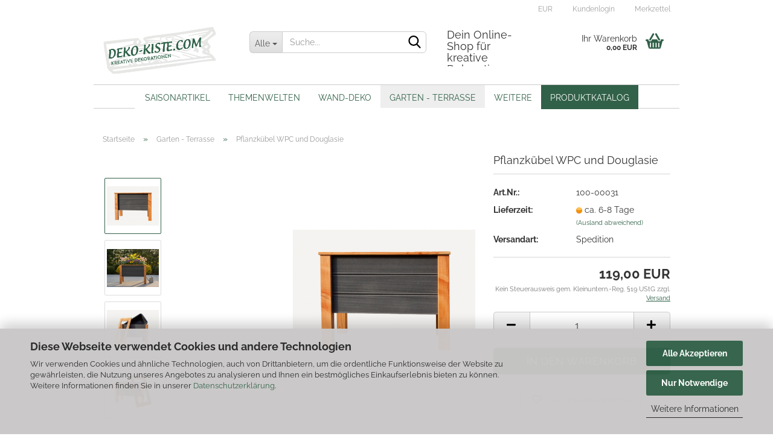

--- FILE ---
content_type: text/html; charset=utf-8
request_url: https://deko-kiste.com/pflanzkuebel-wpc-douglasie.html
body_size: 22324
content:





	<!DOCTYPE html>
	<html xmlns="http://www.w3.org/1999/xhtml" dir="ltr" lang="de">
		
			<head>
				
					
					<!--

					=========================================================
					Shopsoftware by Gambio GmbH (c) 2005-2023 [www.gambio.de]
					=========================================================

					Gambio GmbH offers you highly scalable E-Commerce-Solutions and Services.
					The Shopsoftware is redistributable under the GNU General Public License (Version 2) [http://www.gnu.org/licenses/gpl-2.0.html].
					based on: E-Commerce Engine Copyright (c) 2006 xt:Commerce, created by Mario Zanier & Guido Winger and licensed under GNU/GPL.
					Information and contribution at http://www.xt-commerce.com

					=========================================================
					Please visit our website: www.gambio.de
					=========================================================

					-->
				

                
            <!-- Google tag (gtag.js) -->
                                            <script async
                        data-type="text/javascript"
                        data-src="https://www.googletagmanager.com/gtag/js?id=G-Q0C9LK6LD8"
                        type="as-oil"
                        data-purposes="4"
                        data-managed="as-oil"></script>
                                        <script async
                data-type="text/javascript"
                type="as-oil"
                data-purposes="4"
                data-managed="as-oil">
            window.dataLayer = window.dataLayer || [];

            
            function gtag() {
                dataLayer.push(arguments);
            }
            
            gtag('js', new Date());

                                    gtag('config', 'AW-592352447');
            
                                                
            gtag('config', 'G-Q0C9LK6LD8');
                        
                                    var gaDisableGQ0C9LK6LD8 = 'ga-disable-G-Q0C9LK6LD8';
            
            			if (document.cookie.indexOf(gaDisableGQ0C9LK6LD8 + '=true') > -1) {
				window[gaDisableGQ0C9LK6LD8] = true;
			}
			
			function gaOptOut() {
			    				document.cookie = gaDisableGQ0C9LK6LD8 + '=true; expires=Thu, 31 Dec 2099 23:59:59 UTC; path=/';
				window[gaDisableGQ0C9LK6LD8] = true;
								console.log('Disabled Google-Analytics Tracking');
			}

			function gaOptout() {
				gaOptOut();
			}

			function checkGaOptOutAnchor() {
				if (location.hash.substr(1) === 'gaOptOut') {
					gaOptOut();
				}
			}

			checkGaOptOutAnchor();
			window.addEventListener('hashchange', checkGaOptOutAnchor);
            
        </script>
    

                    
                

				
					<meta name="viewport" content="width=device-width, initial-scale=1, minimum-scale=1.0, maximum-scale=1.0, user-scalable=no" />
				

				
					<meta http-equiv="Content-Type" content="text/html; charset=utf-8" />
		<meta name="language" content="de" />
		<meta name="keywords" content="Pflanzkuebel, Blumenkasten, Holz, Douglasie, WPC, Hochbeet, bepflanzen, Garten, Outdoor" />
		<meta name="description" content="Eleganter Blumenkasten aus WPC und Douglasien-Holz für Garten und Terrasse" />
		<title>Pflanzkübel aus WPC und Douglasien-Holz</title>
		<meta property="og:title" content="Pflanzk&uuml;bel WPC und Douglasie" />
		<meta property="og:site_name" content="Deko-Kiste.com" />
		<meta property="og:locale" content="de_DE" />
		<meta property="og:type" content="product" />
		<meta property="og:description" content="Eleganter Blumenkasten aus WPC und Douglasien-Holz für Garten und Terrasse" />
		<meta property="og:image" content="https://deko-kiste.com/images/product_images/info_images/100-00031-1-Pflanzk&uuml;bel-aus WPC-und-Douglasie.jpg" />
		<meta property="og:image" content="https://deko-kiste.com/images/product_images/info_images/100-00031-Pflanzk&uuml;bel-aus-WPC-und-Douglasie.jpg" />
		<meta property="og:image" content="https://deko-kiste.com/images/product_images/info_images/100-00031-2-Pflanzk&uuml;bel-aus WPC-und-Douglasie.jpg" />
		<meta property="og:image" content="https://deko-kiste.com/images/product_images/info_images/100-00031-3-Pflanzk&uuml;bel-aus WPC-und-Douglasie.jpg" />

				

								
									

				
					<base href="https://deko-kiste.com/" />
				

				
											
							<link rel="shortcut icon" href="https://deko-kiste.com/images/logos/favicon.ico" type="image/x-icon" />
						
									

				
									

				
											
							<link id="main-css" type="text/css" rel="stylesheet" href="public/theme/styles/system/main.min.css?bust=1767183689" />
						
									

				
					<meta name="robots" content="index,follow" />
		<link rel="canonical" href="https://deko-kiste.com/pflanzkuebel-wpc-douglasie.html" />
		<meta property="og:url" content="https://deko-kiste.com/pflanzkuebel-wpc-douglasie.html">
		<!-- Google Tag Manager DSGVO-konform via AS-OLI -->

<script type="as-oil"
        data-type="text/javascript"
        data-purposes="3"
        data-managed="as-oil">

(function(w,d,s,l,i){
  w[l]=w[l]||[];
  w[l].push({'gtm.start': new Date().getTime(), event:'gtm.js'});
  var f=d.getElementsByTagName(s)[0],
      j=d.createElement(s),
      dl=l!='dataLayer'?'&l='+l:'';
  j.async=true;
  j.src='https://www.googletagmanager.com/gtm.js?id='+i+dl;
  f.parentNode.insertBefore(j,f);
})(window,document,'script','dataLayer','GTM-5JWSCFN');
</script>

<!-- End Google Tag Manager -->

<!-- Google Analytics DSGVO-konform via AS-OLI -->
<script type="as-oil"
        data-type="text/javascript"
        data-purposes="4"
        data-managed="as-oil">
(function(){
    function loadGA(){
        if(window.gtag) return; // nur einmal laden
        var s = document.createElement('script');
        s.async = true;
        s.src = 'https://www.googletagmanager.com/gtag/js?id=G-XJKWVD0924';
        document.head.appendChild(s);

        s.onload = function(){
            window.dataLayer = window.dataLayer || [];
            function gtag(){dataLayer.push(arguments);}
            window.gtag = gtag;
            gtag('js', new Date());
            gtag('config', 'G-XJKWVD0924', { 'anonymize_ip': true });
        };
    }

    // Sofort laden, wenn schon erlaubt
    if(window.asoli && window.asoli.isAllowed(4)){
        loadGA();
    }

    // Nachträgliche Zustimmung
    if(window.asoli){
        window.asoli.addEventListener('cookieCategoryChanged', function(categoryId){
            if(categoryId == 4){
                loadGA();
            }
        });
    }
})();
</script>

<!-- End Google Analytics -->


				

				
									

				
									

			</head>
		
		
			<body class="page-product-info"
				  data-gambio-namespace="https://deko-kiste.com/public/theme/javascripts/system"
				  data-jse-namespace="https://deko-kiste.com/JSEngine/build"
				  data-gambio-controller="initialize"
				  data-gambio-widget="input_number responsive_image_loader transitions header image_maps modal history dropdown core_workarounds anchor"
				  data-input_number-separator=","
					>

				
					
				

				
									

				
									
		




	



	
		<div id="outer-wrapper" >
			
				<header id="header" class="navbar">
					
	





	<div id="topbar-container">
						
		
					

		
			<div class="navbar-topbar">
				
					<nav data-gambio-widget="menu link_crypter" data-menu-switch-element-position="false" data-menu-events='{"desktop": ["click"], "mobile": ["click"]}' data-menu-ignore-class="dropdown-menu">
						<ul class="nav navbar-nav navbar-right" data-menu-replace="partial">

                            <li class="navbar-topbar-item">
                                <ul id="secondaryNavigation" class="nav navbar-nav ignore-menu">
                                                                    </ul>

                                <script id="secondaryNavigation-menu-template" type="text/mustache">
                                    
                                        <ul id="secondaryNavigation" class="nav navbar-nav">
                                            <li v-for="(item, index) in items" class="navbar-topbar-item hidden-xs content-manager-item">
                                                <a href="javascript:;" :title="item.title" @click="goTo(item.content)">
                                                    <span class="fa fa-arrow-circle-right visble-xs-block"></span>
                                                    {{item.title}}
                                                </a>
                                            </li>
                                        </ul>
                                    
                                </script>
                            </li>

							
															

							
															

							
															

							
															

							
															

															<li class="dropdown navbar-topbar-item first">

									
																					
												<a href="#" class="dropdown-toggle" data-toggle-hover="dropdown">
													
														<span class="language-code hidden-xs">
															
																															

															EUR
														</span>
													
													
														<span class="visible-xs-block">
															&nbsp;Währung auswählen
														</span>
													
												</a>
											
																			

									<ul class="level_2 dropdown-menu ignore-menu arrow-top">
										<li class="arrow"></li>
										<li>
											
												<form action="/pflanzkuebel-wpc-douglasie.html" method="POST" class="form-horizontal">

													
																											

													
																													
																<div class="form-group">
																	<label for="currencies-select">Währung auswählen</label>
																	
			
			<select name="currency" class="form-control" id="currencies-select">
									
						<option value="EUR" selected="selected">EUR</option>
					
									
						<option value="CHF">CHF</option>
					
							</select>
		
	
																</div>
															
																											

													
																													
																<div class="form-group">
																	<label for="countries-select">Lieferland</label>
																	
	<select name="switch_country" class="form-control" id="countries-select">
					
				<option value="BE" >Belgien</option>
			
					
				<option value="BG" >Bulgarien</option>
			
					
				<option value="DE" selected>Deutschland</option>
			
					
				<option value="DK" >Dänemark</option>
			
					
				<option value="EE" >Estland</option>
			
					
				<option value="FI" >Finnland</option>
			
					
				<option value="FR" >Frankreich</option>
			
					
				<option value="GR" >Griechenland</option>
			
					
				<option value="IE" >Irland</option>
			
					
				<option value="IT" >Italien</option>
			
					
				<option value="HR" >Kroatien</option>
			
					
				<option value="LV" >Lettland</option>
			
					
				<option value="LT" >Litauen</option>
			
					
				<option value="LU" >Luxemburg</option>
			
					
				<option value="MT" >Malta</option>
			
					
				<option value="NL" >Niederlande</option>
			
					
				<option value="AT" >Österreich</option>
			
					
				<option value="PL" >Polen</option>
			
					
				<option value="PT" >Portugal</option>
			
					
				<option value="RO" >Rumänien</option>
			
					
				<option value="SE" >Schweden</option>
			
					
				<option value="CH" >Schweiz</option>
			
					
				<option value="SK" >Slowakei (Slowakische Republik)</option>
			
					
				<option value="SI" >Slowenien</option>
			
					
				<option value="ES" >Spanien</option>
			
					
				<option value="CZ" >Tschechische Republik</option>
			
					
				<option value="HU" >Ungarn</option>
			
					
				<option value="GB" >Vereinigtes Königreich</option>
			
					
				<option value="CY" >Zypern</option>
			
			</select>

																</div>
															
																											

													
														<div class="dropdown-footer row">
															<input type="submit" class="btn btn-primary btn-block" value="Speichern" title="Speichern" />
														</div>
													

													

												</form>
											
										</li>
									</ul>
								</li>
							
							
																	
										<li class="dropdown navbar-topbar-item">
											<a title="Anmeldung" href="/pflanzkuebel-wpc-douglasie.html#" class="dropdown-toggle" data-toggle-hover="dropdown">
												
																									

												&nbsp;Kundenlogin
											</a>
											




	<ul class="dropdown-menu dropdown-menu-login arrow-top">
		
			<li class="arrow"></li>
		
		
		
			<li class="dropdown-header hidden-xs">Kundenlogin</li>
		
		
		
			<li>
				<form action="https://deko-kiste.com/login.php?action=process" method="post" class="form-horizontal">
					<input type="hidden" name="return_url" value="https://deko-kiste.com/pflanzkuebel-wpc-douglasie.html">
					<input type="hidden" name="return_url_hash" value="595184f53ab99da1d36e8bacfae01b9bbd2115d9c6dfb5cc1d3596cab2be5de7">
					
						<div class="form-group">
							<input autocomplete="username" type="email" id="box-login-dropdown-login-username" class="form-control" placeholder="E-Mail" name="email_address" />
						</div>
					
					
                        <div class="form-group password-form-field" data-gambio-widget="show_password">
                            <input autocomplete="current-password" type="password" id="box-login-dropdown-login-password" class="form-control" placeholder="Passwort" name="password" />
                            <button class="btn show-password hidden" type="button">
                                <i class="fa fa-eye" aria-hidden="true"></i>
                            </button>
                        </div>
					
					
						<div class="dropdown-footer row">
							
	
								
									<input type="submit" class="btn btn-primary btn-block" value="Anmelden" />
								
								<ul>
									
										<li>
											<a title="Konto erstellen" href="https://deko-kiste.com/shop.php?do=CreateRegistree">
												Konto erstellen
											</a>
										</li>
									
									
										<li>
											<a title="Passwort vergessen?" href="https://deko-kiste.com/password_double_opt.php">
												Passwort vergessen?
											</a>
										</li>
									
								</ul>
							
	

	
						</div>
					
				</form>
			</li>
		
	</ul>


										</li>
									
															

							
																	
										<li class="navbar-topbar-item">
											<a href="https://deko-kiste.com/wish_list.php" title="Merkzettel anzeigen">
												
																									

												&nbsp;Merkzettel
											</a>
										</li>
									
															

							
						</ul>
					</nav>
				
			</div>
		
	</div>




	<div class="inside">

		<div class="row">

		
												
			<div class="navbar-header" data-gambio-widget="mobile_menu">
									
							
		<div id="navbar-brand" class="navbar-brand">
			<a href="https://deko-kiste.com/" title="Deko-Kiste.com">
				<img id="main-header-logo" class="img-responsive" src="https://deko-kiste.com/images/logos/LOGO.png" alt="Deko-Kiste.com-Logo">
			</a>
		</div>
	
					
								
					
	
	
			
	
		<button type="button" class="navbar-toggle" data-mobile_menu-target="#categories .navbar-collapse"
		        data-mobile_menu-body-class="categories-open" data-mobile_menu-toggle-content-visibility>
			<img src="public/theme/images/svgs/bars.svg" class="gx-menu svg--inject" alt="">
		</button>
	
	
	
		<button type="button" class="navbar-toggle cart-icon" data-mobile_menu-location="shopping_cart.php">
			<img src="public/theme/images/svgs/basket.svg" class="gx-cart-basket svg--inject" alt="">
			<span class="cart-products-count hidden">
				0
			</span>
		</button>
	
	
			
			<button type="button" class="navbar-toggle" data-mobile_menu-target=".navbar-search" data-mobile_menu-body-class="search-open"
					data-mobile_menu-toggle-content-visibility>
				<img src="public/theme/images/svgs/search.svg" class="gx-search svg--inject" alt="">
			</button>
		
	
				
			</div>
		

		
							






	<div data-comfort_search-namespace="GXModules/Gambio/ComfortSearch/Shop/Javascript"
		 data-comfort_search-controller="comfort_search_result"
		 data-comfort_search_result-replaceSuggestionLayout="0">
		
	<div class="navbar-search collapse">
		
		
						<p class="navbar-search-header dropdown-header">Suche</p>
		
		
		
			<form action="advanced_search_result.php" method="get" data-gambio-widget="live_search">
		
				<div class="navbar-search-input-group input-group">
					<div class="navbar-search-input-group-btn input-group-btn custom-dropdown" data-dropdown-trigger-change="false" data-dropdown-trigger-no-change="false">
						
						
							<button type="button" class="btn btn-default dropdown-toggle" data-toggle="dropdown" aria-haspopup="true" aria-expanded="false">
								<span class="dropdown-name">Alle</span> <span class="caret"></span>
							</button>
						
						
						
															
									<ul class="dropdown-menu">
																				
												<li><a href="#" data-rel="0">Alle</a></li>
											
																							
													<li><a href="#" data-rel="24">Saisonartikel</a></li>
												
																							
													<li><a href="#" data-rel="17">Themenwelten</a></li>
												
																							
													<li><a href="#" data-rel="31">Wand-Deko</a></li>
												
																							
													<li><a href="#" data-rel="12">Garten - Terrasse</a></li>
												
																							
													<li><a href="#" data-rel="8">Geschenkgutscheine</a></li>
												
																							
													<li><a href="#" data-rel="32">% Sale %</a></li>
												
																														</ul>
								
													
						
						
															
									<select name="categories_id">
										<option value="0">Alle</option>
																																	
													<option value="24">Saisonartikel</option>
												
																							
													<option value="17">Themenwelten</option>
												
																							
													<option value="31">Wand-Deko</option>
												
																							
													<option value="12">Garten - Terrasse</option>
												
																							
													<option value="8">Geschenkgutscheine</option>
												
																							
													<option value="32">% Sale %</option>
												
																														</select>
								
													
						
					</div>

					
					<button type="submit" class="form-control-feedback">
						<img src="public/theme/images/svgs/search.svg" class="gx-search-input svg--inject" alt="">
					</button>
					

					<input type="text" name="keywords" placeholder="Suche..." class="form-control search-input" autocomplete="off" />

				</div>
		
				
									<input type="hidden" value="1" name="inc_subcat" />
								
				
					<div class="navbar-search-footer visible-xs-block">
						
							<button class="btn btn-primary btn-block" type="submit">
								Suche...
							</button>
						
						
							<a href="advanced_search.php" class="btn btn-default btn-block" title="Erweiterte Suche">
								Erweiterte Suche
							</a>
						
					</div>
				
				
				<div class="search-result-container"></div>
		
			</form>
		
	</div>

	</div>


					

		
							
					
	<div class="custom-container">
		
			<div class="inside">
				
											
							<p>
	&nbsp;
</p>

<h2>Dein Online-Shop f&uuml;r kreative Dekoration</h2>

<p>
	<br />
	<br />
	&nbsp;
</p>

						
									
			</div>
		
	</div>
				
					

		
    		<!-- layout_header honeygrid -->
							
					


	<nav id="cart-container" class="navbar-cart" data-gambio-widget="menu cart_dropdown" data-menu-switch-element-position="false">
		
			<ul class="cart-container-inner">
				
					<li>
						<a href="https://deko-kiste.com/shopping_cart.php" class="dropdown-toggle">
							
								<img src="public/theme/images/svgs/basket.svg" alt="" class="gx-cart-basket svg--inject">
								<span class="cart">
									Ihr Warenkorb<br />
									<span class="products">
										0,00 EUR
									</span>
								</span>
							
							
																	<span class="cart-products-count hidden">
										
									</span>
															
						</a>

						
							



	<ul class="dropdown-menu arrow-top cart-dropdown cart-empty">
		
			<li class="arrow"></li>
		
	
		
					
	
		
            <input type="hidden" id="ga4-view-cart-json" value=""/>
        <script async
                data-type="text/javascript"
                type="as-oil"
                data-purposes="4"
                data-managed="as-oil">
            function ga4ViewCart() {
                const data = document.getElementById('ga4-view-cart-json');

                if (data && data.value.length) {
                    gtag('event', 'view_cart', JSON.parse(data.value));
                }
            }
        </script>
    
			<li class="cart-dropdown-inside">
		
				
									
				
									
						<div class="cart-empty">
							Sie haben noch keine Artikel in Ihrem Warenkorb.
						</div>
					
								
			</li>
		
	</ul>
						
					</li>
				
			</ul>
		
	</nav>

				
					

		</div>

	</div>









	<noscript>
		<div class="alert alert-danger noscript-notice">
			JavaScript ist in Ihrem Browser deaktiviert. Aktivieren Sie JavaScript, um alle Funktionen des Shops nutzen und alle Inhalte sehen zu können.
		</div>
	</noscript>



			
						


	<div id="categories">
		<div class="navbar-collapse collapse">
			
				<nav class="navbar-default navbar-categories" data-gambio-widget="menu">
					
						<ul class="level-1 nav navbar-nav">
                             
															
									<li class="dropdown level-1-child" data-id="24">
										
											<a class="dropdown-toggle" href="https://deko-kiste.com/saisonartikel/" title="Saisonartikel">
												
													Saisonartikel
												
																							</a>
										
										
										
																							
													<ul data-level="2" class="level-2 dropdown-menu dropdown-menu-child">
														
															<li class="enter-category hidden-sm hidden-md hidden-lg show-more">
																
																	<a class="dropdown-toggle" href="https://deko-kiste.com/saisonartikel/" title="Saisonartikel">
																		
																			Saisonartikel anzeigen
																		
																	</a>
																
															</li>
														
														
																																																																																																																																																																																																																																																																											
																													
																															
																	<li class="dropdown level-2-child">
																		<a href="https://deko-kiste.com/saisonartikel/fruehling-sommer/" title="Frühling - Sommer">
																			Frühling - Sommer
																		</a>
																																					<ul  data-level="3" class="level-3 dropdown-menu dropdown-menu-child">
																				<li class="enter-category">
																					<a href="https://deko-kiste.com/saisonartikel/fruehling-sommer/" title="Frühling - Sommer" class="dropdown-toggle">
																						Frühling - Sommer anzeigen
																					</a>
																				</li>
																																									
																						<li class="level-3-child">
																							<a href="https://deko-kiste.com/saisonartikel/fruehling-sommer/aufhaenger-sommer-fruehling/" title="Aufhänger">
																								Aufhänger
																							</a>
																						</li>
																					
																																									
																						<li class="level-3-child">
																							<a href="https://deko-kiste.com/saisonartikel/fruehling-sommer/aufsteller-fruehling-sommer/" title="Aufsteller">
																								Aufsteller
																							</a>
																						</li>
																					
																																							</ul>
																																			</li>
																
																															
																	<li class="dropdown level-2-child">
																		<a href="https://deko-kiste.com/saisonartikel/herbst-winter/" title="Herbst - Winter">
																			Herbst - Winter
																		</a>
																																					<ul  data-level="3" class="level-3 dropdown-menu dropdown-menu-child">
																				<li class="enter-category">
																					<a href="https://deko-kiste.com/saisonartikel/herbst-winter/" title="Herbst - Winter" class="dropdown-toggle">
																						Herbst - Winter anzeigen
																					</a>
																				</li>
																																									
																						<li class="level-3-child">
																							<a href="https://deko-kiste.com/saisonartikel/herbst-winter/igel/" title="Igel">
																								Igel
																							</a>
																						</li>
																					
																																									
																						<li class="level-3-child">
																							<a href="https://deko-kiste.com/saisonartikel/herbst-winter/halloween/" title="Halloween">
																								Halloween
																							</a>
																						</li>
																					
																																									
																						<li class="level-3-child">
																							<a href="https://deko-kiste.com/saisonartikel/herbst-winter/herbst-winter-aufsteller/" title="Aufsteller">
																								Aufsteller
																							</a>
																						</li>
																					
																																							</ul>
																																			</li>
																
																															
																	<li class="dropdown level-2-child">
																		<a href="https://deko-kiste.com/saisonartikel/ostern/" title="Ostern">
																			Ostern
																		</a>
																																					<ul  data-level="3" class="level-3 dropdown-menu dropdown-menu-child">
																				<li class="enter-category">
																					<a href="https://deko-kiste.com/saisonartikel/ostern/" title="Ostern" class="dropdown-toggle">
																						Ostern anzeigen
																					</a>
																				</li>
																																									
																						<li class="level-3-child">
																							<a href="https://deko-kiste.com/saisonartikel/ostern/osterhasen/" title="Osterhasen">
																								Osterhasen
																							</a>
																						</li>
																					
																																									
																						<li class="level-3-child">
																							<a href="https://deko-kiste.com/saisonartikel/ostern/teelichthalter/" title="Teelichthalter">
																								Teelichthalter
																							</a>
																						</li>
																					
																																									
																						<li class="level-3-child">
																							<a href="https://deko-kiste.com/saisonartikel/ostern/aufsteller/" title="Aufsteller">
																								Aufsteller
																							</a>
																						</li>
																					
																																									
																						<li class="level-3-child">
																							<a href="https://deko-kiste.com/saisonartikel/ostern/ostern-aufhaenger/" title="Aufhänger">
																								Aufhänger
																							</a>
																						</li>
																					
																																									
																						<li class="level-3-child">
																							<a href="https://deko-kiste.com/saisonartikel/ostern/oster-tuersteher/" title="Türsteher">
																								Türsteher
																							</a>
																						</li>
																					
																																							</ul>
																																			</li>
																
																															
																	<li class="dropdown level-2-child">
																		<a href="https://deko-kiste.com/saisonartikel/Weihnachten/" title="Weihnachten">
																			Weihnachten
																		</a>
																																					<ul  data-level="3" class="level-3 dropdown-menu dropdown-menu-child">
																				<li class="enter-category">
																					<a href="https://deko-kiste.com/saisonartikel/Weihnachten/" title="Weihnachten" class="dropdown-toggle">
																						Weihnachten anzeigen
																					</a>
																				</li>
																																									
																						<li class="level-3-child">
																							<a href="https://deko-kiste.com/saisonartikel/Weihnachten/Adventskalender/" title="Adventskalender">
																								Adventskalender
																							</a>
																						</li>
																					
																																									
																						<li class="level-3-child">
																							<a href="https://deko-kiste.com/saisonartikel/Weihnachten/adventskraenze/" title="Adventskränze  -balken">
																								Adventskränze  -balken
																							</a>
																						</li>
																					
																																									
																						<li class="level-3-child">
																							<a href="https://deko-kiste.com/saisonartikel/Weihnachten/figuren/" title="Aufsteller - Figuren">
																								Aufsteller - Figuren
																							</a>
																						</li>
																					
																																									
																						<li class="level-3-child">
																							<a href="https://deko-kiste.com/saisonartikel/Weihnachten/engel/" title="Engel">
																								Engel
																							</a>
																						</li>
																					
																																									
																						<li class="level-3-child">
																							<a href="https://deko-kiste.com/saisonartikel/Weihnachten/kerzen-teelichthalter/" title="Kerzen- Teelichthalter">
																								Kerzen- Teelichthalter
																							</a>
																						</li>
																					
																																									
																						<li class="level-3-child">
																							<a href="https://deko-kiste.com/saisonartikel/Weihnachten/krippen/" title="Krippen - Figuren">
																								Krippen - Figuren
																							</a>
																						</li>
																					
																																									
																						<li class="level-3-child">
																							<a href="https://deko-kiste.com/saisonartikel/Weihnachten/led-dekoration/" title="LED - Dekoration">
																								LED - Dekoration
																							</a>
																						</li>
																					
																																									
																						<li class="level-3-child">
																							<a href="https://deko-kiste.com/saisonartikel/Weihnachten/sterne/" title="Sterne">
																								Sterne
																							</a>
																						</li>
																					
																																									
																						<li class="level-3-child">
																							<a href="https://deko-kiste.com/saisonartikel/Weihnachten/tannenbaeume/" title="Tannenbäume">
																								Tannenbäume
																							</a>
																						</li>
																					
																																									
																						<li class="level-3-child">
																							<a href="https://deko-kiste.com/saisonartikel/Weihnachten/tuersteher/" title="Türsteher">
																								Türsteher
																							</a>
																						</li>
																					
																																									
																						<li class="level-3-child">
																							<a href="https://deko-kiste.com/saisonartikel/Weihnachten/weihnachtsmaenner/" title="Weihnachtsmänner">
																								Weihnachtsmänner
																							</a>
																						</li>
																					
																																							</ul>
																																			</li>
																
																													
																												
														
															<li class="enter-category hidden-more hidden-xs">
																<a class="dropdown-toggle col-xs-6"
																   href="https://deko-kiste.com/saisonartikel/"
																   title="Saisonartikel">Saisonartikel anzeigen</a>
							
																<span class="close-menu-container col-xs-6">
																	<span class="close-flyout">
																		<i class="fa fa-close"></i>
																	</span>
																</span>
															</li>
														
													
													</ul>
												
																					
										
									</li>
								
															
									<li class="dropdown level-1-child" data-id="17">
										
											<a class="dropdown-toggle" href="https://deko-kiste.com/Themenwelten/" title="Themenwelten">
												
													Themenwelten
												
																							</a>
										
										
										
																							
													<ul data-level="2" class="level-2 dropdown-menu dropdown-menu-child">
														
															<li class="enter-category hidden-sm hidden-md hidden-lg show-more">
																
																	<a class="dropdown-toggle" href="https://deko-kiste.com/Themenwelten/" title="Themenwelten">
																		
																			Themenwelten anzeigen
																		
																	</a>
																
															</li>
														
														
																																																																																																																																																																																																																																																																																																																																																																																																																																																																																																																																																																																																																																																																																																																																																																																																																																							
																													
																															
																	<li class="level-2-child">
																		<a href="https://deko-kiste.com/Themenwelten/maritim/" title="Maritim">
																			Maritim
																		</a>
																																			</li>
																
																															
																	<li class="level-2-child">
																		<a href="https://deko-kiste.com/Themenwelten/kueche/" title="Küche">
																			Küche
																		</a>
																																			</li>
																
																															
																	<li class="level-2-child">
																		<a href="https://deko-kiste.com/Themenwelten/themenwelten-kerzen-teelichthalter/" title="Kerzen & Teelichthalter">
																			Kerzen & Teelichthalter
																		</a>
																																			</li>
																
																															
																	<li class="level-2-child">
																		<a href="https://deko-kiste.com/Themenwelten/liebe-valentin/" title="Valentinstag - Liebe">
																			Valentinstag - Liebe
																		</a>
																																			</li>
																
																															
																	<li class="level-2-child">
																		<a href="https://deko-kiste.com/Themenwelten/schriftzuege/" title="Schriftzüge">
																			Schriftzüge
																		</a>
																																			</li>
																
																															
																	<li class="level-2-child">
																		<a href="https://deko-kiste.com/Themenwelten/kirchliche-anlaesse/" title="Kirchliche Anlässe">
																			Kirchliche Anlässe
																		</a>
																																			</li>
																
																															
																	<li class="level-2-child">
																		<a href="https://deko-kiste.com/Themenwelten/rostdeko/" title="Rostdekoration">
																			Rostdekoration
																		</a>
																																			</li>
																
																															
																	<li class="level-2-child">
																		<a href="https://deko-kiste.com/Themenwelten/lasergravuren/" title="Lasergravuren">
																			Lasergravuren
																		</a>
																																			</li>
																
																															
																	<li class="level-2-child">
																		<a href="https://deko-kiste.com/Themenwelten/peace-frieden/" title="Peace - Frieden">
																			Peace - Frieden
																		</a>
																																			</li>
																
																															
																	<li class="level-2-child">
																		<a href="https://deko-kiste.com/Themenwelten/schalen-teller/" title="Schalen / Teller">
																			Schalen / Teller
																		</a>
																																			</li>
																
																															
																	<li class="level-2-child">
																		<a href="https://deko-kiste.com/Themenwelten/haeuser/" title="Häuser">
																			Häuser
																		</a>
																																			</li>
																
																															
																	<li class="level-2-child">
																		<a href="https://deko-kiste.com/Themenwelten/vasen/" title="Vasen">
																			Vasen
																		</a>
																																			</li>
																
																															
																	<li class="level-2-child">
																		<a href="https://deko-kiste.com/Themenwelten/spruchtafeln/" title="Spruchtafeln">
																			Spruchtafeln
																		</a>
																																			</li>
																
																													
																												
														
															<li class="enter-category hidden-more hidden-xs">
																<a class="dropdown-toggle col-xs-6"
																   href="https://deko-kiste.com/Themenwelten/"
																   title="Themenwelten">Themenwelten anzeigen</a>
							
																<span class="close-menu-container col-xs-6">
																	<span class="close-flyout">
																		<i class="fa fa-close"></i>
																	</span>
																</span>
															</li>
														
													
													</ul>
												
																					
										
									</li>
								
															
									<li class="dropdown level-1-child" data-id="31">
										
											<a class="dropdown-toggle" href="https://deko-kiste.com/wand-deko/" title="Wand-Deko">
												
													Wand-Deko
												
																							</a>
										
										
										
																							
													<ul data-level="2" class="level-2 dropdown-menu dropdown-menu-child">
														
															<li class="enter-category hidden-sm hidden-md hidden-lg show-more">
																
																	<a class="dropdown-toggle" href="https://deko-kiste.com/wand-deko/" title="Wand-Deko">
																		
																			Wand-Deko anzeigen
																		
																	</a>
																
															</li>
														
														
																																																																																																																																																																																																															
																													
																															
																	<li class="level-2-child">
																		<a href="https://deko-kiste.com/wand-deko/bilder/" title="Bilder">
																			Bilder
																		</a>
																																			</li>
																
																															
																	<li class="level-2-child">
																		<a href="https://deko-kiste.com/wand-deko/Buchstabensteine/" title="Buchstabensteine">
																			Buchstabensteine
																		</a>
																																			</li>
																
																															
																	<li class="level-2-child">
																		<a href="https://deko-kiste.com/wand-deko/schilder/" title="Schilder">
																			Schilder
																		</a>
																																			</li>
																
																													
																												
														
															<li class="enter-category hidden-more hidden-xs">
																<a class="dropdown-toggle col-xs-6"
																   href="https://deko-kiste.com/wand-deko/"
																   title="Wand-Deko">Wand-Deko anzeigen</a>
							
																<span class="close-menu-container col-xs-6">
																	<span class="close-flyout">
																		<i class="fa fa-close"></i>
																	</span>
																</span>
															</li>
														
													
													</ul>
												
																					
										
									</li>
								
															
									<li class="dropdown level-1-child active" data-id="12">
										
											<a class="dropdown-toggle" href="https://deko-kiste.com/garten-terrasse/" title="Garten - Terrasse">
												
													Garten - Terrasse
												
																							</a>
										
										
										
																							
													<ul data-level="2" class="level-2 dropdown-menu dropdown-menu-child">
														
															<li class="enter-category hidden-sm hidden-md hidden-lg show-more">
																
																	<a class="dropdown-toggle" href="https://deko-kiste.com/garten-terrasse/" title="Garten - Terrasse">
																		
																			Garten - Terrasse anzeigen
																		
																	</a>
																
															</li>
														
														
																																																																																																																																																			
																													
																															
																	<li class="level-2-child">
																		<a href="https://deko-kiste.com/garten-terrasse/blumentoepfe/" title="Blumentöpfe">
																			Blumentöpfe
																		</a>
																																			</li>
																
																															
																	<li class="level-2-child">
																		<a href="https://deko-kiste.com/garten-terrasse/pflanzkuebel/" title="Pflanzkübel">
																			Pflanzkübel
																		</a>
																																			</li>
																
																													
																												
														
															<li class="enter-category hidden-more hidden-xs">
																<a class="dropdown-toggle col-xs-6"
																   href="https://deko-kiste.com/garten-terrasse/"
																   title="Garten - Terrasse">Garten - Terrasse anzeigen</a>
							
																<span class="close-menu-container col-xs-6">
																	<span class="close-flyout">
																		<i class="fa fa-close"></i>
																	</span>
																</span>
															</li>
														
													
													</ul>
												
																					
										
									</li>
								
															
									<li class="level-1-child" data-id="8">
										
											<a class="dropdown-toggle" href="https://deko-kiste.com/geschenkgutscheine/" title="Geschenkgutscheine">
												
													Geschenkgutscheine
												
																							</a>
										
										
										
																					
										
									</li>
								
															
									<li class="level-1-child" data-id="32">
										
											<a class="dropdown-toggle" href="https://deko-kiste.com/sale/" title="% Sale %">
												
													% Sale %
												
																							</a>
										
										
										
																					
										
									</li>
								
														
							



	
					
				<li id="mainNavigation" class="custom custom-entries hidden-xs">
											
							<a  data-id="top_custom-0"
							   href="https://deko-kiste.com/Katalog/"
							   target="_blank"							   title="Produktkatalog">
									Produktkatalog
							</a>
						
									</li>
			

            <script id="mainNavigation-menu-template" type="text/mustache">
                
				    <li id="mainNavigation" class="custom custom-entries hidden-xs">
                        <a v-for="(item, index) in items" href="javascript:;" @click="goTo(item.content)">
                            {{item.title}}
                        </a>
                    </li>
                
            </script>

							
					<li class="dropdown custom topmenu-content visible-xs" data-id="top_custom-0">
						
							<a class="dropdown-toggle"
								   href="https://deko-kiste.com/Katalog/"
								   target="_blank"								   title="Produktkatalog">
								Produktkatalog
							</a>
						
					</li>
				
						


							
							
								<li class="dropdown dropdown-more" style="display: none">
									<a class="dropdown-toggle" href="#" title="">
										Weitere
									</a>
									<ul class="level-2 dropdown-menu ignore-menu"></ul>
								</li>
							
			
						</ul>
					
				</nav>
			
		</div>
	</div>

		
					</header>
			

			
				
				

			
				<div id="wrapper">
					<div class="row">

						
							<div id="main">
								<div class="main-inside">
									
										
	
			<script type="application/ld+json">{"@context":"https:\/\/schema.org","@type":"BreadcrumbList","itemListElement":[{"@type":"ListItem","position":1,"name":"Startseite","item":"https:\/\/deko-kiste.com\/"},{"@type":"ListItem","position":2,"name":"Garten - Terrasse","item":"https:\/\/deko-kiste.com\/garten-terrasse\/"},{"@type":"ListItem","position":3,"name":"Pflanzk\u00fcbel WPC und Douglasie","item":"https:\/\/deko-kiste.com\/pflanzkuebel-wpc-douglasie.html"}]}</script>
	    
		<div id="breadcrumb_navi">
            				<span class="breadcrumbEntry">
													<a href="https://deko-kiste.com/" class="headerNavigation">
								<span>Startseite</span>
							</a>
											</span>
                <span class="breadcrumbSeparator"> &raquo; </span>            				<span class="breadcrumbEntry">
													<a href="https://deko-kiste.com/garten-terrasse/" class="headerNavigation">
								<span>Garten - Terrasse</span>
							</a>
											</span>
                <span class="breadcrumbSeparator"> &raquo; </span>            				<span class="breadcrumbEntry">
													<span>Pflanzkübel WPC und Douglasie</span>
                        					</span>
                            		</div>
    


									

									
										<div id="shop-top-banner">
																					</div>
									

									




	
		
	

			<script type="application/ld+json">
			{"@context":"http:\/\/schema.org","@type":"Product","name":"Pflanzk\u00fcbel WPC und Douglasie","description":"Pflanzk&uuml;bel aus WPC und Douglasie  Setzen Sie ein elegantes und nachhaltiges Statement in Ihrem Garten, auf Ihrem Balkon oder Ihrer Terrasse mit unserem Pflanzk&uuml;bel aus Douglasien-Holz und WPC. Dieser hochwertige Pflanzk&uuml;bel vereint die nat&uuml;rliche Sch&ouml;nheit von Douglasien-Holz mit den praktischen Vorteilen von WPC und sorgt so f&uuml;r eine langlebige und ansprechende L&ouml;sung f&uuml;r Ihre Pflanzen. Der Douglasien-Holz-Rahmen verleiht dem Pflanzk&uuml;bel einen warmen, nat&uuml;rlichen Look und passt perfekt in jedes Gartenumfeld. Das WPC-Material, das die innere Struktur des K&uuml;bels ausmacht, bietet eine besonders hohe Widerstandsf&auml;higkeit gegen Witterungseinfl&uuml;sse, Feuchtigkeit und UV-Strahlung, wodurch der K&uuml;bel auch bei wechselhaften Wetterbedingungen lange sch&ouml;n bleibt. Dieser Pflanzk&uuml;bel aus Douglasien-Holz und WPC ist die perfekte Wahl f&uuml;r alle, die sowohl &auml;sthetische Sch&ouml;nheit als auch Langlebigkeit in ihrem Garten oder auf ihrer Terrasse suchen. Schaffen Sie mit diesem Pflanzk&uuml;bel eine stilvolle und funktionale M&ouml;glichkeit, Ihre Pflanzen in Szene zu setzen und gleichzeitig einen Beitrag zur Nachhaltigkeit zu leisten. Das Douglasien-Holz wurde zum Schutz vor Witterungseinfl&uuml;ssen bereits mit einem umweltfreundlichen &Ouml;l vorgestrichen. Eine regelm&auml;&szlig;ige Nachbehandlung wird empfohlen.    Artikeldetails      \tPflanzk&uuml;bel aus WPC und Douglasie&nbsp;(ge&ouml;lt)  \tanthrazit \/ braun  \tin Handarbeit gefertigt  \tsehr stabil&nbsp;  \terstklassige Optik, da keine sichtbaren Schrauben  \tAbdeckung abnehmbar  \tPflanzk&uuml;bel herausnehmbar  \tca.&nbsp;Ma&szlig;e: (H\/B\/T)  \t61 cm \/ 83&nbsp;cm \/ 52&nbsp;cm  \tGewicht ca.25 kg  ","image":["https:\/\/deko-kiste.com\/images\/product_images\/info_images\/100-00031-1-Pflanzk\u00fcbel-aus WPC-und-Douglasie.jpg","https:\/\/deko-kiste.com\/images\/product_images\/info_images\/100-00031-Pflanzk\u00fcbel-aus-WPC-und-Douglasie.jpg","https:\/\/deko-kiste.com\/images\/product_images\/info_images\/100-00031-2-Pflanzk\u00fcbel-aus WPC-und-Douglasie.jpg","https:\/\/deko-kiste.com\/images\/product_images\/info_images\/100-00031-3-Pflanzk\u00fcbel-aus WPC-und-Douglasie.jpg"],"url":"https:\/\/deko-kiste.com\/pflanzkuebel-wpc-douglasie.html","itemCondition":"NewCondition","offers":{"@type":"Offer","availability":"InStock","price":"119.00","priceCurrency":"EUR","priceSpecification":{"@type":"http:\/\/schema.org\/PriceSpecification","price":"119.00","priceCurrency":"EUR","valueAddedTaxIncluded":true},"url":"https:\/\/deko-kiste.com\/pflanzkuebel-wpc-douglasie.html","priceValidUntil":"2100-01-01 00:00:00"},"model":"100-00031","sku":"100-00031","brand":{"@type":"Brand","name":"deko-kiste.com"}}
		</script>
		
	<div class="product-info product-info-default row">
		
		
			<div id="product_image_layer">
			
	<div class="product-info-layer-image">
		<div class="product-info-image-inside">
										


    		<script>
            
            window.addEventListener('DOMContentLoaded', function(){
				$.extend(true, $.magnificPopup.defaults, { 
					tClose: 'Schlie&szlig;en (Esc)', // Alt text on close button
					tLoading: 'L&auml;dt...', // Text that is displayed during loading. Can contain %curr% and %total% keys
					
					gallery: { 
						tPrev: 'Vorgänger (Linke Pfeiltaste)', // Alt text on left arrow
						tNext: 'Nachfolger (Rechte Pfeiltaste)', // Alt text on right arrow
						tCounter: '%curr% von %total%' // Markup for "1 of 7" counter
						
					}
				});
			});
            
		</script>
    



	
			
	
	<div>
		<div id="product-info-layer-image" class="swiper-container" data-gambio-_widget="swiper" data-swiper-target="" data-swiper-controls="#product-info-layer-thumbnails" data-swiper-slider-options='{"breakpoints": [], "initialSlide": 0, "pagination": ".js-product-info-layer-image-pagination", "nextButton": ".js-product-info-layer-image-button-next", "prevButton": ".js-product-info-layer-image-button-prev", "effect": "fade", "autoplay": null, "initialSlide": ""}' >
			<div class="swiper-wrapper" >
			
				
											
															
																	

								
																			
																					
																	

								
									
			<div class="swiper-slide" >
				<div class="swiper-slide-inside ">
									
						<img class="img-responsive"
																								src="images/product_images/popup_images/100-00031-1-Pflanzkübel-aus WPC-und-Douglasie.jpg"
								 alt="Pflanzkübel aus WPC und Douglasie"								 title="Pflanzkübel aus WPC und Douglasie"								 data-magnifier-src="images/product_images/original_images/100-00031-1-Pflanzkübel-aus WPC-und-Douglasie.jpg"						/>
					
							</div>
			</div>
	
								
															
																	

								
																			
																					
																	

								
									
			<div class="swiper-slide"  data-index="1">
				<div class="swiper-slide-inside ">
									
						<img class="img-responsive"
																								src="images/product_images/popup_images/100-00031-Pflanzkübel-aus-WPC-und-Douglasie.jpg"
								 alt="Pflanzkübel aus WPC und Douglasie"								 title="Pflanzkübel aus WPC und Douglasie"								 data-magnifier-src="images/product_images/original_images/100-00031-Pflanzkübel-aus-WPC-und-Douglasie.jpg"						/>
					
							</div>
			</div>
	
								
															
																	

								
																			
																					
																	

								
									
			<div class="swiper-slide"  data-index="2">
				<div class="swiper-slide-inside ">
									
						<img class="img-responsive"
																								src="images/product_images/popup_images/100-00031-2-Pflanzkübel-aus WPC-und-Douglasie.jpg"
								 alt="Pflanzkübel aus WPC und Douglasie"								 title="Pflanzkübel aus WPC und Douglasie"								 data-magnifier-src="images/product_images/original_images/100-00031-2-Pflanzkübel-aus WPC-und-Douglasie.jpg"						/>
					
							</div>
			</div>
	
								
															
																	

								
																			
																					
																	

								
									
			<div class="swiper-slide"  data-index="3">
				<div class="swiper-slide-inside ">
									
						<img class="img-responsive"
																								src="images/product_images/popup_images/100-00031-3-Pflanzkübel-aus WPC-und-Douglasie.jpg"
								 alt="Pflanzkübel aus WPC und Douglasie"								 title="Pflanzkübel aus WPC und Douglasie"								 data-magnifier-src="images/product_images/original_images/100-00031-3-Pflanzkübel-aus WPC-und-Douglasie.jpg"						/>
					
							</div>
			</div>
	
								
													
									
			</div>
			
			
				<script type="text/mustache">
					<template>
						
							{{#.}}
								<div class="swiper-slide {{className}}">
									<div class="swiper-slide-inside">
										<img {{{srcattr}}} alt="{{title}}" title="{{title}}" />
									</div>
								</div>
							{{/.}}
						
					</template>
				</script>
			
			
	</div>
	
	
					
				<div class="js-product-info-layer-image-button-prev swiper-button-prev"></div>
			
			
				<div class="js-product-info-layer-image-button-next swiper-button-next"></div>
			
			
	
	</div>
	
	
			

								</div>
	</div>

				
			<div class="product-info-layer-thumbnails">
				


    		<script>
            
            window.addEventListener('DOMContentLoaded', function(){
				$.extend(true, $.magnificPopup.defaults, { 
					tClose: 'Schlie&szlig;en (Esc)', // Alt text on close button
					tLoading: 'L&auml;dt...', // Text that is displayed during loading. Can contain %curr% and %total% keys
					
					gallery: { 
						tPrev: 'Vorgänger (Linke Pfeiltaste)', // Alt text on left arrow
						tNext: 'Nachfolger (Rechte Pfeiltaste)', // Alt text on right arrow
						tCounter: '%curr% von %total%' // Markup for "1 of 7" counter
						
					}
				});
			});
            
		</script>
    



	
			
	
	<div>
		<div id="product-info-layer-thumbnails" class="swiper-container" data-gambio-_widget="swiper" data-swiper-target="#product-info-layer-image" data-swiper-controls="" data-swiper-slider-options='{"breakpoints": [], "initialSlide": 0, "pagination": ".js-product-info-layer-thumbnails-pagination", "nextButton": ".js-product-info-layer-thumbnails-button-next", "prevButton": ".js-product-info-layer-thumbnails-button-prev", "spaceBetween": 10, "loop": false, "slidesPerView": "auto", "autoplay": null, "initialSlide": ""}' data-swiper-breakpoints="[]">
			<div class="swiper-wrapper" >
			
				
											
															
																	

								
																	

								
									
			<div class="swiper-slide" >
				<div class="swiper-slide-inside ">
									
						<div class="align-middle">
							<img
									class="img-responsive"
																		src="images/product_images/gallery_images/100-00031-1-Pflanzkübel-aus WPC-und-Douglasie.jpg"
									 alt="Preview: Pflanzkübel aus WPC und Douglasie"									 title="Preview: Pflanzkübel aus WPC und Douglasie"									 data-magnifier-src="images/product_images/original_images/100-00031-1-Pflanzkübel-aus WPC-und-Douglasie.jpg"							/>
						</div>
					
							</div>
			</div>
	
								
															
																	

								
																	

								
									
			<div class="swiper-slide"  data-index="1">
				<div class="swiper-slide-inside ">
									
						<div class="align-middle">
							<img
									class="img-responsive"
																		src="images/product_images/gallery_images/100-00031-Pflanzkübel-aus-WPC-und-Douglasie.jpg"
									 alt="Preview: Pflanzkübel aus WPC und Douglasie"									 title="Preview: Pflanzkübel aus WPC und Douglasie"									 data-magnifier-src="images/product_images/original_images/100-00031-Pflanzkübel-aus-WPC-und-Douglasie.jpg"							/>
						</div>
					
							</div>
			</div>
	
								
															
																	

								
																	

								
									
			<div class="swiper-slide"  data-index="2">
				<div class="swiper-slide-inside ">
									
						<div class="align-middle">
							<img
									class="img-responsive"
																		src="images/product_images/gallery_images/100-00031-2-Pflanzkübel-aus WPC-und-Douglasie.jpg"
									 alt="Preview: Pflanzkübel aus WPC und Douglasie"									 title="Preview: Pflanzkübel aus WPC und Douglasie"									 data-magnifier-src="images/product_images/original_images/100-00031-2-Pflanzkübel-aus WPC-und-Douglasie.jpg"							/>
						</div>
					
							</div>
			</div>
	
								
															
																	

								
																	

								
									
			<div class="swiper-slide"  data-index="3">
				<div class="swiper-slide-inside ">
									
						<div class="align-middle">
							<img
									class="img-responsive"
																		src="images/product_images/gallery_images/100-00031-3-Pflanzkübel-aus WPC-und-Douglasie.jpg"
									 alt="Preview: Pflanzkübel aus WPC und Douglasie"									 title="Preview: Pflanzkübel aus WPC und Douglasie"									 data-magnifier-src="images/product_images/original_images/100-00031-3-Pflanzkübel-aus WPC-und-Douglasie.jpg"							/>
						</div>
					
							</div>
			</div>
	
								
													
									
			</div>
			
			
				<script type="text/mustache">
					<template>
						
							{{#.}}
								<div class="swiper-slide {{className}}">
									<div class="swiper-slide-inside">
										<img {{{srcattr}}} alt="{{title}}" title="{{title}}" />
									</div>
								</div>
							{{/.}}
						
					</template>
				</script>
			
			
	</div>
	
	
			
	
	</div>
	
	
			

			</div>
		
		

			</div>
					

		
			<div class="product-info-content col-xs-12" data-gambio-widget="cart_handler" data-cart_handler-page="product-info">

				
					<div class="row">
						
						
							<div class="product-info-title-mobile  col-xs-12 visible-xs-block visible-sm-block">
								
									<span>Pflanzkübel WPC und Douglasie</span>
								

								
									<div>
																			</div>
								
							</div>
						

						
							
						

						
								
		<div class="product-info-stage col-xs-12 col-md-8">

			<div id="image-collection-container">
					
		<div class="product-info-image " data-gambio-widget="image_gallery">
			<div class="product-info-image-inside">
				


    		<script>
            
            window.addEventListener('DOMContentLoaded', function(){
				$.extend(true, $.magnificPopup.defaults, { 
					tClose: 'Schlie&szlig;en (Esc)', // Alt text on close button
					tLoading: 'L&auml;dt...', // Text that is displayed during loading. Can contain %curr% and %total% keys
					
					gallery: { 
						tPrev: 'Vorgänger (Linke Pfeiltaste)', // Alt text on left arrow
						tNext: 'Nachfolger (Rechte Pfeiltaste)', // Alt text on right arrow
						tCounter: '%curr% von %total%' // Markup for "1 of 7" counter
						
					}
				});
			});
            
		</script>
    



	
			
	
	<div>
		<div id="product_image_swiper" class="swiper-container" data-gambio-widget="swiper" data-swiper-target="" data-swiper-controls="#product_thumbnail_swiper, #product_thumbnail_swiper_mobile" data-swiper-slider-options='{"breakpoints": [], "initialSlide": 0, "pagination": ".js-product_image_swiper-pagination", "nextButton": ".js-product_image_swiper-button-next", "prevButton": ".js-product_image_swiper-button-prev", "effect": "fade", "autoplay": null}' >
			<div class="swiper-wrapper" >
			
				
											
															
																	

								
																	

								
									
			<div class="swiper-slide" >
				<div class="swiper-slide-inside ">
									
						<a onclick="return false" href="images/product_images/original_images/100-00031-1-Pflanzkübel-aus WPC-und-Douglasie.jpg" title="Pflanzkübel aus WPC und Douglasie">
							<img class="img-responsive"
																											src="images/product_images/info_images/100-00031-1-Pflanzkübel-aus WPC-und-Douglasie.jpg"
									 alt="Pflanzkübel aus WPC und Douglasie"									 title="Pflanzkübel aus WPC und Douglasie"									 data-magnifier-src="images/product_images/original_images/100-00031-1-Pflanzkübel-aus WPC-und-Douglasie.jpg"							/>
						</a>
					
							</div>
			</div>
	
								
															
																	

								
																	

								
									
			<div class="swiper-slide"  data-index="1">
				<div class="swiper-slide-inside ">
									
						<a onclick="return false" href="images/product_images/original_images/100-00031-Pflanzkübel-aus-WPC-und-Douglasie.jpg" title="Pflanzkübel aus WPC und Douglasie">
							<img class="img-responsive"
																											src="images/product_images/info_images/100-00031-Pflanzkübel-aus-WPC-und-Douglasie.jpg"
									 alt="Pflanzkübel aus WPC und Douglasie"									 title="Pflanzkübel aus WPC und Douglasie"									 data-magnifier-src="images/product_images/original_images/100-00031-Pflanzkübel-aus-WPC-und-Douglasie.jpg"							/>
						</a>
					
							</div>
			</div>
	
								
															
																	

								
																	

								
									
			<div class="swiper-slide"  data-index="2">
				<div class="swiper-slide-inside ">
									
						<a onclick="return false" href="images/product_images/original_images/100-00031-2-Pflanzkübel-aus WPC-und-Douglasie.jpg" title="Pflanzkübel aus WPC und Douglasie">
							<img class="img-responsive"
																											src="images/product_images/info_images/100-00031-2-Pflanzkübel-aus WPC-und-Douglasie.jpg"
									 alt="Pflanzkübel aus WPC und Douglasie"									 title="Pflanzkübel aus WPC und Douglasie"									 data-magnifier-src="images/product_images/original_images/100-00031-2-Pflanzkübel-aus WPC-und-Douglasie.jpg"							/>
						</a>
					
							</div>
			</div>
	
								
															
																	

								
																	

								
									
			<div class="swiper-slide"  data-index="3">
				<div class="swiper-slide-inside ">
									
						<a onclick="return false" href="images/product_images/original_images/100-00031-3-Pflanzkübel-aus WPC-und-Douglasie.jpg" title="Pflanzkübel aus WPC und Douglasie">
							<img class="img-responsive"
																											src="images/product_images/info_images/100-00031-3-Pflanzkübel-aus WPC-und-Douglasie.jpg"
									 alt="Pflanzkübel aus WPC und Douglasie"									 title="Pflanzkübel aus WPC und Douglasie"									 data-magnifier-src="images/product_images/original_images/100-00031-3-Pflanzkübel-aus WPC-und-Douglasie.jpg"							/>
						</a>
					
							</div>
			</div>
	
								
													
									
			</div>
			
			
				<script type="text/mustache">
					<template>
						
							{{#.}}
								<div class="swiper-slide {{className}}">
									<div class="swiper-slide-inside">
										<img {{{srcattr}}} alt="{{title}}" title="{{title}}" />
									</div>
								</div>
							{{/.}}
						
					</template>
				</script>
			
			
	</div>
	
	
			
	
	</div>
	
	
			

			</div>
			<input type="hidden" id="current-gallery-hash" value="fd9bb1e9741a517bf9370054e58863c2">
		</div>
	

	
		<div class="product-info-thumbnails hidden-xs hidden-sm swiper-vertical">
			


    		<script>
            
            window.addEventListener('DOMContentLoaded', function(){
				$.extend(true, $.magnificPopup.defaults, { 
					tClose: 'Schlie&szlig;en (Esc)', // Alt text on close button
					tLoading: 'L&auml;dt...', // Text that is displayed during loading. Can contain %curr% and %total% keys
					
					gallery: { 
						tPrev: 'Vorgänger (Linke Pfeiltaste)', // Alt text on left arrow
						tNext: 'Nachfolger (Rechte Pfeiltaste)', // Alt text on right arrow
						tCounter: '%curr% von %total%' // Markup for "1 of 7" counter
						
					}
				});
			});
            
		</script>
    



	
			
	
	<div>
		<div id="product_thumbnail_swiper" class="swiper-container" data-gambio-widget="swiper" data-swiper-target="#product_image_swiper" data-swiper-controls="" data-swiper-slider-options='{"breakpoints": [], "initialSlide": 0, "pagination": ".js-product_thumbnail_swiper-pagination", "nextButton": ".js-product_thumbnail_swiper-button-next", "prevButton": ".js-product_thumbnail_swiper-button-prev", "spaceBetween": 10, "loop": false, "direction": "vertical", "slidesPerView": 4, "autoplay": null}' data-swiper-breakpoints="[]">
			<div class="swiper-wrapper" >
			
				
											
															
																	

								
																	

								
									
			<div class="swiper-slide" >
				<div class="swiper-slide-inside vertical">
									
						<div class="align-middle">
							<img
									class="img-responsive"
																		src="images/product_images/gallery_images/100-00031-1-Pflanzkübel-aus WPC-und-Douglasie.jpg"
									 alt="Preview: Pflanzkübel aus WPC und Douglasie"									 title="Preview: Pflanzkübel aus WPC und Douglasie"									 data-magnifier-src="images/product_images/original_images/100-00031-1-Pflanzkübel-aus WPC-und-Douglasie.jpg"							/>
						</div>
					
							</div>
			</div>
	
								
															
																	

								
																	

								
									
			<div class="swiper-slide"  data-index="1">
				<div class="swiper-slide-inside vertical">
									
						<div class="align-middle">
							<img
									class="img-responsive"
																		src="images/product_images/gallery_images/100-00031-Pflanzkübel-aus-WPC-und-Douglasie.jpg"
									 alt="Preview: Pflanzkübel aus WPC und Douglasie"									 title="Preview: Pflanzkübel aus WPC und Douglasie"									 data-magnifier-src="images/product_images/original_images/100-00031-Pflanzkübel-aus-WPC-und-Douglasie.jpg"							/>
						</div>
					
							</div>
			</div>
	
								
															
																	

								
																	

								
									
			<div class="swiper-slide"  data-index="2">
				<div class="swiper-slide-inside vertical">
									
						<div class="align-middle">
							<img
									class="img-responsive"
																		src="images/product_images/gallery_images/100-00031-2-Pflanzkübel-aus WPC-und-Douglasie.jpg"
									 alt="Preview: Pflanzkübel aus WPC und Douglasie"									 title="Preview: Pflanzkübel aus WPC und Douglasie"									 data-magnifier-src="images/product_images/original_images/100-00031-2-Pflanzkübel-aus WPC-und-Douglasie.jpg"							/>
						</div>
					
							</div>
			</div>
	
								
															
																	

								
																	

								
									
			<div class="swiper-slide"  data-index="3">
				<div class="swiper-slide-inside vertical">
									
						<div class="align-middle">
							<img
									class="img-responsive"
																		src="images/product_images/gallery_images/100-00031-3-Pflanzkübel-aus WPC-und-Douglasie.jpg"
									 alt="Preview: Pflanzkübel aus WPC und Douglasie"									 title="Preview: Pflanzkübel aus WPC und Douglasie"									 data-magnifier-src="images/product_images/original_images/100-00031-3-Pflanzkübel-aus WPC-und-Douglasie.jpg"							/>
						</div>
					
							</div>
			</div>
	
								
													
									
			</div>
			
			
				<script type="text/mustache">
					<template>
						
							{{#.}}
								<div class="swiper-slide {{className}}">
									<div class="swiper-slide-inside">
										<img {{{srcattr}}} alt="{{title}}" title="{{title}}" />
									</div>
								</div>
							{{/.}}
						
					</template>
				</script>
			
			
	</div>
	
	
			
	
	</div>
	
	
			

		</div>
		<div class="product-info-thumbnails-mobile col-xs-12 visible-xs-block visible-sm-block">
			


    		<script>
            
            window.addEventListener('DOMContentLoaded', function(){
				$.extend(true, $.magnificPopup.defaults, { 
					tClose: 'Schlie&szlig;en (Esc)', // Alt text on close button
					tLoading: 'L&auml;dt...', // Text that is displayed during loading. Can contain %curr% and %total% keys
					
					gallery: { 
						tPrev: 'Vorgänger (Linke Pfeiltaste)', // Alt text on left arrow
						tNext: 'Nachfolger (Rechte Pfeiltaste)', // Alt text on right arrow
						tCounter: '%curr% von %total%' // Markup for "1 of 7" counter
						
					}
				});
			});
            
		</script>
    



	
			
	
	<div>
		<div id="product_thumbnail_swiper_mobile" class="swiper-container" data-gambio-widget="swiper" data-swiper-target="#product_image_swiper" data-swiper-controls="" data-swiper-slider-options='{"breakpoints": [], "initialSlide": 0, "pagination": ".js-product_thumbnail_swiper_mobile-pagination", "nextButton": ".js-product_thumbnail_swiper_mobile-button-next", "prevButton": ".js-product_thumbnail_swiper_mobile-button-prev", "spaceBetween": 10, "loop": false, "direction": "horizontal", "slidesPerView": 4, "autoplay": null}' data-swiper-breakpoints="[]">
			<div class="swiper-wrapper" >
			
				
											
															
																	

								
																	

								
									
			<div class="swiper-slide" >
				<div class="swiper-slide-inside ">
									
						<div class="align-vertical">
							<img
																		src="images/product_images/gallery_images/100-00031-1-Pflanzkübel-aus WPC-und-Douglasie.jpg"
									 alt="Mobile Preview: Pflanzkübel aus WPC und Douglasie"									 title="Mobile Preview: Pflanzkübel aus WPC und Douglasie"									 data-magnifier-src="images/product_images/original_images/100-00031-1-Pflanzkübel-aus WPC-und-Douglasie.jpg"							/>
						</div>
					
							</div>
			</div>
	
								
															
																	

								
																	

								
									
			<div class="swiper-slide"  data-index="1">
				<div class="swiper-slide-inside ">
									
						<div class="align-vertical">
							<img
																		src="images/product_images/gallery_images/100-00031-Pflanzkübel-aus-WPC-und-Douglasie.jpg"
									 alt="Mobile Preview: Pflanzkübel aus WPC und Douglasie"									 title="Mobile Preview: Pflanzkübel aus WPC und Douglasie"									 data-magnifier-src="images/product_images/original_images/100-00031-Pflanzkübel-aus-WPC-und-Douglasie.jpg"							/>
						</div>
					
							</div>
			</div>
	
								
															
																	

								
																	

								
									
			<div class="swiper-slide"  data-index="2">
				<div class="swiper-slide-inside ">
									
						<div class="align-vertical">
							<img
																		src="images/product_images/gallery_images/100-00031-2-Pflanzkübel-aus WPC-und-Douglasie.jpg"
									 alt="Mobile Preview: Pflanzkübel aus WPC und Douglasie"									 title="Mobile Preview: Pflanzkübel aus WPC und Douglasie"									 data-magnifier-src="images/product_images/original_images/100-00031-2-Pflanzkübel-aus WPC-und-Douglasie.jpg"							/>
						</div>
					
							</div>
			</div>
	
								
															
																	

								
																	

								
									
			<div class="swiper-slide"  data-index="3">
				<div class="swiper-slide-inside ">
									
						<div class="align-vertical">
							<img
																		src="images/product_images/gallery_images/100-00031-3-Pflanzkübel-aus WPC-und-Douglasie.jpg"
									 alt="Mobile Preview: Pflanzkübel aus WPC und Douglasie"									 title="Mobile Preview: Pflanzkübel aus WPC und Douglasie"									 data-magnifier-src="images/product_images/original_images/100-00031-3-Pflanzkübel-aus WPC-und-Douglasie.jpg"							/>
						</div>
					
							</div>
			</div>
	
								
													
									
			</div>
			
			
				<script type="text/mustache">
					<template>
						
							{{#.}}
								<div class="swiper-slide {{className}}">
									<div class="swiper-slide-inside">
										<img {{{srcattr}}} alt="{{title}}" title="{{title}}" />
									</div>
								</div>
							{{/.}}
						
					</template>
				</script>
			
			
	</div>
	
	
			
	
	</div>
	
	
			

		</div>
	
			</div>

			
                
							

		</div>
	

						
						
						
														<div class="product-info-details col-xs-12 col-md-4" data-gambio-widget="product_min_height_fix">
				
								
									<div class="loading-overlay"></div>
									<div class="magnifier-overlay"></div>
									<div class="magnifier-target">
										<div class="preloader"></div>
									</div>
								

								
																	
				
								
									
								
								
								
									<form action="product_info.php?gm_boosted_product=pflanzkuebel-wpc-douglasie&amp;products_id=41&amp;action=add_product" class="form-horizontal js-product-form product-info">
										<input type="hidden" id="update-gallery-hash" name="galleryHash" value="">
										
											<div class="hidden-xs hidden-sm ribbon-spacing">
												
																									
											</div>
										
										
										
    
											<h1 class="product-info-title-desktop  hidden-xs hidden-sm">Pflanzkübel WPC und Douglasie</h1>
										
					
										
																							
													<dl class="dl-horizontal">
                                                        
                                                            	
		<dt class="col-xs-4 text-left model-number" >
			Art.Nr.:
		</dt>
		<dd class="col-xs-8 model-number model-number-text" >
			100-00031
		</dd>
	
                                                        

														
																
		<dt class="col-xs-4 text-left">
			
				<label>
					Lieferzeit:
				</label>
			
		</dt>
		<dd class="col-xs-8">
							
					<span class="img-shipping-time">
						<img src="images/icons/status/orange.png" alt="ca. 6-8 Tage" />
					</span>
				
						
				<span class="products-shipping-time-value">
					ca. 6-8 Tage 
				</span>
			
			
			
				<a class="js-open-modal text-small abroad-shipping-info" data-modal-type="iframe" data-modal-settings='{"title": "Lieferzeit:"}' href="popup/Versand-und-Zahlungsbedingungen.html" rel="nofollow">
					(Ausland abweichend)
				</a>
			
			
					</dd>
	
														

														
															
    <dt class="col-xs-4 text-left products-quantity"  style="display: none">
        Lagerbestand:
    </dt>
    <dd class="col-xs-8 products-quantity"  style="display: none">
        
            <span class="products-quantity-value">
                
            </span>
        
                    
                Stück
            
            </dd>

														
	
														
															
			
							
					
													
								<dt class="col-xs-4 text-left">Versandart:</dt>
								<dd class="col-xs-8">Spedition</dd>
							
											
				
					
	
														
							
														
																													

														
																													
													</dl>
												
																					
					
										
											
										
					
										
											
<div class="modifiers-selection">
        </div>

										
					
										
											
										
					
										
											
	
										
					
										
																					
					
										
																					
					
										
																					<div class="cart-error-msg alert alert-danger" role="alert"></div>
																				
					
										
											<div class="price-container">
												
													<div class="price-calc-container" id="attributes-calc-price">

														
															


	<div class="current-price-container">
		
							119,00 EUR

									
	</div>
	
		<p class="tax-shipping-text text-small">
			Kein Steuerausweis gem. Kleinuntern.-Reg. §19 UStG zzgl. 
				<a class="gm_shipping_link lightbox_iframe" href="https://deko-kiste.com/popup/Versand-und-Zahlungsbedingungen.html"
						target="_self"
						rel="nofollow"
						data-modal-settings='{"title":"Versand", "sectionSelector": ".content_text", "bootstrapClass": "modal-lg"}'>
					<span style="text-decoration:underline">Versand</span>
		        </a>
		</p>
	
														
							
														
																															
																																	
																													
															
    
																


	<div class="row">
		<input type="hidden" name="products_id" id="products-id" value="41" />
					
				<div class="input-number" data-type="float" data-stepping="1">
	
					
											
	
					
						<div class="input-group">
							<a class="btn btn-default btn-lg btn-minus"><span class="fa fa-minus"></span></a>
							<input type="number" step="1" class="form-control input-lg pull-right js-calculate-qty" value="1" id="attributes-calc-quantity" name="products_qty" />
							<a class="input-group-btn btn btn-default btn-lg btn-plus"><span class="fa fa-plus"></span></a>
						</div>
					
	
				</div>
			
			
			
				<div class="button-container">
					<input name="btn-add-to-cart" type="submit" class="btn btn-lg btn-buy btn-block js-btn-add-to-cart" value="In den Warenkorb" title="In den Warenkorb" />
					<button name="btn-add-to-cart-fake" onClick="void(0)" class="btn-add-to-cart-fake btn btn-lg btn-buy btn-block " value="" title="In den Warenkorb" style="display: none; margin-top: 0" >In den Warenkorb</button>
				</div>
			
				
		
				

		
    
		
	<div class="paypal-installments paypal-installments-product" data-ppinst-pos="product" data-partner-attribution-id="GambioGmbH_Cart_Hub_PPXO"></div>
	<div id="easycredit-ratenrechner-product" class="easycredit-rr-container"
		 data-easycredithub-namespace="GXModules/Gambio/Hub/Build/Shop/Themes/All/Javascript/easycredithub"
		 data-easycredithub-widget="easycreditloader"></div>


		<div class="product-info-links">
			
									
						<div class="wishlist-container">
							<a href="#" class="btn-wishlist btn btn-block btn-sm " title="Auf den Merkzettel">
								<span class="col-xs-2 btn-icon">
									<i class="fa fa-heart-o"></i> 
								</span>
								
								<span class="col-xs-10 btn-text">
									Auf den Merkzettel
								</span>
							</a>
						</div>
					
							

			
							

			
							
		</div>
		
		
			<script id="product-details-text-phrases" type="application/json">
				{
					"productsInCartSuffix": " Artikel im Warenkorb", "showCart": "Warenkorb anzeigen"
				}
			</script>
		
	</div>

															
    
														
							
													</div>
												
											</div>
										
					
									</form>
								
							</div>
						
			
						
							<div class="product-info-description col-md-8" data-gambio-widget="tabs">
								



	
			

	
								

	
					
				<div class="nav-tabs-container has-multi-tabs"
					 data-gambio-widget="tabs">
			
					<!-- Nav tabs -->
					
						<ul class="nav nav-tabs">
							
																	
										<li class="active">
											<a href="#" title="Beschreibung" onclick="return false">
												Beschreibung
											</a>
										</li>
									
															
							
							
																	
										<li>
											<a href="#" title="Wichtige Hinweise zum Produkt" onclick="return false">
												Wichtige Hinweise zum Produkt
											</a>
										</li>
									
																	
										<li>
											<a href="#" title="Herstellerangaben" onclick="return false">
												Herstellerangaben
											</a>
										</li>
									
															

							
															
							
							
																	<li id="reviews-tab">
										<a href="#" title="" onclick="return false">
											Kundenrezensionen 										</a>
									</li>
															
						</ul>
					
			
					<!-- Tab panes -->
					
						<div class="tab-content">
							
																	
										<div class="tab-pane active">
											
												<div class="tab-heading">
													<a href="#" onclick="return false">Beschreibung</a>
												</div>
											

											
												<div class="tab-body active">
													<h2>Pflanzk&uuml;bel aus WPC und Douglasie</h2>
Setzen Sie ein elegantes und nachhaltiges Statement in Ihrem Garten, auf Ihrem Balkon oder Ihrer Terrasse mit unserem Pflanzk&uuml;bel aus Douglasien-Holz und WPC. Dieser hochwertige Pflanzk&uuml;bel vereint die nat&uuml;rliche Sch&ouml;nheit von Douglasien-Holz mit den praktischen Vorteilen von WPC und sorgt so f&uuml;r eine langlebige und ansprechende L&ouml;sung f&uuml;r Ihre Pflanzen. Der Douglasien-Holz-Rahmen verleiht dem Pflanzk&uuml;bel einen warmen, nat&uuml;rlichen Look und passt perfekt in jedes Gartenumfeld. Das WPC-Material, das die innere Struktur des K&uuml;bels ausmacht, bietet eine besonders hohe Widerstandsf&auml;higkeit gegen Witterungseinfl&uuml;sse, Feuchtigkeit und UV-Strahlung, wodurch der K&uuml;bel auch bei wechselhaften Wetterbedingungen lange sch&ouml;n bleibt. Dieser Pflanzk&uuml;bel aus Douglasien-Holz und WPC ist die perfekte Wahl f&uuml;r alle, die sowohl &auml;sthetische Sch&ouml;nheit als auch Langlebigkeit in ihrem Garten oder auf ihrer Terrasse suchen. Schaffen Sie mit diesem Pflanzk&uuml;bel eine stilvolle und funktionale M&ouml;glichkeit, Ihre Pflanzen in Szene zu setzen und gleichzeitig einen Beitrag zur Nachhaltigkeit zu leisten. Das Douglasien-Holz wurde zum Schutz vor Witterungseinfl&uuml;ssen bereits mit einem umweltfreundlichen &Ouml;l vorgestrichen. Eine regelm&auml;&szlig;ige Nachbehandlung wird empfohlen.

<h2>Artikeldetails</h2>

<ul>
	<li>Pflanzk&uuml;bel aus WPC und Douglasie&nbsp;(ge&ouml;lt)</li>
	<li>anthrazit / braun</li>
	<li>in Handarbeit gefertigt</li>
	<li>sehr stabil&nbsp;</li>
	<li>erstklassige Optik, da keine sichtbaren Schrauben</li>
	<li>Abdeckung abnehmbar</li>
	<li>Pflanzk&uuml;bel herausnehmbar</li>
	<li>ca.&nbsp;Ma&szlig;e: (H/B/T)</li>
	<li>61 cm / 83&nbsp;cm / 52&nbsp;cm</li>
	<li>Gewicht ca.25 kg</li>
</ul>

													
														
	
													
												</div>
											
										</div>
									
															
							
							
																	
										<div class="tab-pane">
											
												<div class="tab-heading">
													<a href="#" onclick="return false">Wichtige Hinweise zum Produkt</a>
												</div>
											
											
											
												<div class="tab-body">
													<h2>Produkthinweis:</h2>
Holz ist ein Naturprodukt und hat unterschiedliche Eigenschaften.<br />
Je nach Raumklima oder Sonneneinstrahlung kann es zu Verfärbungen, Rissbildung oder Strukturveränderungen kommen. Auch Astbildung ist ein natürliches, individuelles Merkmal. Es handelt sich hierbei nicht um Qualitätsmangel, sondern ist vielmehr auf natürliche Prozesse im Holz zurückzuführen, die sich nicht beeinflussen lassen.<br />
Jedes Produkt hat somit ein individuelles Erscheinungsbild und kann von den dargestellten Produktbilder abweichen.<br />
Die oben genannten Eigenschaften berechtigen keinen Anspruch auf Reklamation.
<h2>Sicherheitshinweise:</h2>
Nicht für Kinder unter 3 Jahren geeignet.<br />
Erstickungsgefahr durch verschluckbare Kleinteile.<br />
Verletzungsgefahr durch Spitzen, scharfe Kanten oder Splitter.
<h2>Dieses Produkt dient ausschließlich zur Dekoration!</h2>

												</div>
											
										</div>
									
																	
										<div class="tab-pane">
											
												<div class="tab-heading">
													<a href="#" onclick="return false">Herstellerangaben</a>
												</div>
											
											
											
												<div class="tab-body">
													deko-kiste.com<br />
Bewerungestraße 41<br />
D-45276 Essen<br />
E-Mail: info@deko-kiste.com
												</div>
											
										</div>
									
															

							
															
							
							
																	
										<div class="tab-pane">
											
												<div class="tab-heading">
													<a href="#" onclick="return false">Kundenrezensionen </a>
												</div>
											
											
											
												<div class="tab-body">
													
														<div id="product-ratings" class="product-info-rating">
															



	<div data-gambio-widget="more_text">
					
							
    
	
			
				<p class="no-rating-hint">Leider sind noch keine Bewertungen vorhanden. Seien Sie der Erste, der das Produkt bewertet.</p>
			
    
			
					
				<p class="no-login-hint">Sie müssen angemeldet sein um eine Bewertung abgeben zu können. <a href="login.php">Anmelden</a></p>
			
			</div>

														</div>
													
												</div>
											
										</div>
									
															
						</div>
					
				</div>
			
			

							</div>
						
			
						
													
			
						
							<div class="product-info-share col-md-8">
									
		<div data-gambio-widget="social_share"
		     data-social_share-whatsapp		     data-social_share-facebook		     data-social_share-twitter		     data-social_share-pinterest>
		</div>
	
							</div>
						
			
						
													
			
					</div><!-- // .row -->
				
			</div><!-- // .product-info-content -->
		
	
		
			<div class="product-info-listings col-xs-12 clearfix" data-gambio-widget="product_hover">
				
	
		

	
		
			<h2>Zu diesem Produkt empfehlen wir Ihnen:</h2>
		
		
		
			
	<div class="productlist productlist-swiper row">
	
		<div >
			<div id="cross_selling" class="swiper-container" data-gambio-widget="swiper" data-swiper-auto-off="true" data-swiper-slider-options="{&quot;slidesPerView&quot;:5,&quot;autoplay&quot;:false,&quot;usePreviewBullets&quot;:true,&quot;centeredSlides&quot;:false,&quot;breakpoints&quot;:{&quot;480&quot;:{&quot;usePreviewBullets&quot;:true,&quot;slidesPerView&quot;:1,&quot;centeredSlides&quot;:true},&quot;768&quot;:{&quot;usePreviewBullets&quot;:true,&quot;slidesPerView&quot;:2,&quot;centeredSlides&quot;:false},&quot;992&quot;:{&quot;usePreviewBullets&quot;:true,&quot;slidesPerView&quot;:3,&quot;centeredSlides&quot;:false},&quot;1200&quot;:{&quot;usePreviewBullets&quot;:true,&quot;slidesPerView&quot;:5,&quot;centeredSlides&quot;:false},&quot;10000&quot;:{&quot;usePreviewBullets&quot;:true,&quot;slidesPerView&quot;:5,&quot;centeredSlides&quot;:false}},&quot;nextButton&quot;:&quot;.js-cross_selling-button-next&quot;,&quot;prevButton&quot;:&quot;.js-cross_selling-button-prev&quot;,&quot;pagination&quot;:&quot;.js-cross_selling-pagination&quot;}"  >
				<div class="swiper-wrapper"  >
											
							
							
							






	
		
	

	
		<div class="product-container swiper-slide  has-gallery"
				 data-index="cross_selling-33">

			
                <form  class="product-tile no-status-check">
					
					
						<div class="inside">
							<div class="content-container">
								<div class="content-container-inner">
									
									
										<figure class="image" id="cross_selling-33_img">
											
																									
																																																	
														<span title="Dreiradwagen Holz" class="product-hover-main-image product-image">
                                                            <a href="https://deko-kiste.com/dreiradwagen-holz.html">
															    <img src="images/product_images/info_images/100-00023-1-Dreiradwagen-Holz.jpg" alt="Dreiradwagen aus Holz">
                                                            </a>
														</span>
													
																							

											
																							

											
																							

											
																							
										</figure>
									
									
									
										<div class="title-description">
											
												<div class="title">
													<a href="https://deko-kiste.com/dreiradwagen-holz.html" title="Dreiradwagen aus Holz als zeitlose Dekoration" class="product-url ">
														Dreiradwagen Holz
													</a>
												</div>
											
											

											
																									
														<div class="description hidden-grid">
															Dreiradwagen aus Holz
														</div>
													
																							
				
											
												
											

											
																							
				
				
											
												<div class="shipping hidden visible-list">
													
																													
																															
															
															
																																	
																		<div class="shipping-info-short">
																			Lieferzeit:
																			
																																									
																																												ca. 3-4 Tage
																					
																																							
																		</div>
																	
																	
																																			
																	
																																			
																	<br />
																															

															
																<span class="products-details-weight-container">
																	
																																			

																	
																																			
																</span>
															
																											
												</div><!-- // .shipping -->
											
				
										</div><!-- // .title-description -->
									

									
										
																							<div class="hidden-list rating-container">
													<span  title="Dreiradwagen aus Holz als zeitlose Dekoration">
																													


	<span class="rating-stars rating-stars--10" title="Bisher wurden keine Rezensionen zu diesem Produkt abgegeben">
		<span class="gm-star"></span>
		<span class="gm-star"></span>
		<span class="gm-star"></span>
		<span class="gm-star"></span>
		<span class="gm-star"></span>
		<span class="rating-stars-mask">
			<span class="rating-stars-inside">
				<span class="gm-star"></span>
				<span class="gm-star"></span>
				<span class="gm-star"></span>
				<span class="gm-star"></span>
				<span class="gm-star"></span>
			</span>
		</span>
	</span>
																											</span>
												</div>
																					
									
				
									
										<div class="price-tax">

											
																									
														<div class="rating hidden-grid">
															<span  title="Dreiradwagen aus Holz als zeitlose Dekoration">
																																	


	<span class="rating-stars rating-stars--10" title="Bisher wurden keine Rezensionen zu diesem Produkt abgegeben">
		<span class="gm-star"></span>
		<span class="gm-star"></span>
		<span class="gm-star"></span>
		<span class="gm-star"></span>
		<span class="gm-star"></span>
		<span class="rating-stars-mask">
			<span class="rating-stars-inside">
				<span class="gm-star"></span>
				<span class="gm-star"></span>
				<span class="gm-star"></span>
				<span class="gm-star"></span>
				<span class="gm-star"></span>
			</span>
		</span>
	</span>
																															</span>
														</div>
													
    
																							
											
											
												<div class="price">
													<span class="current-price-container" title="Dreiradwagen aus Holz als zeitlose Dekoration">
														24,95 EUR
														
																																																								</span>
												</div>
											

											
												<div class="shipping hidden visible-flyover">
													
																											
													
													
																													
																<div class="shipping-info-short">
																	Lieferzeit:
																	
																																					
																																								ca. 3-4 Tage
																			
																																			
																</div>
															
																											
												</div><!-- // .shipping -->
											

											
												<div class="additional-container">
													<!-- Use this if you want to add something to the product tiles -->
												</div>
											
				
											
												<div class="tax-shipping-hint hidden-grid">
																									</div>
											
				
											
												<div class="cart-error-msg alert alert-danger hidden hidden-grid" role="alert"></div>
											
				
											<div class="button-input hidden-grid" >
												
																									
											
												<input type="hidden" name="products_id" value="33" />
											</div><!-- // .button-input -->
										</div><!-- // .price-tax -->
									
								</div><!-- // .content-container-inner -->
							</div><!-- // .content-container -->
						</div><!-- // .inside -->
					
				</form>
			

			
									
						<ul class="gallery">
														
																						
																												
									
										<li class="thumbnails" >
											<span class="align-helper"></span>
											
											
												<img class="img-responsive spinner"
													 data-src="images/product_images/info_images/100-00023-1-Dreiradwagen-Holz.jpg"													 data-thumb-src="images/product_images/thumbnail_images/100-00023-1-Dreiradwagen-Holz.jpg"													src="public/theme/images/loading.gif"
													 alt="Preview: Dreiradwagen Holz"													 title="Preview: Dreiradwagen Holz"													/>
											
										</li>
									
																						
																												
									
										<li class="thumbnails" >
											<span class="align-helper"></span>
											
											
												<img class="img-responsive spinner"
													 data-src="images/product_images/info_images/100-00023-Dreiradwagen-Holz.jpg"													 data-thumb-src="images/product_images/thumbnail_images/100-00023-Dreiradwagen-Holz.jpg"													src="public/theme/images/loading.gif"
													 alt="Preview: Dreiradwagen aus Holz"													 title="Preview: Dreiradwagen Holz"													/>
											
										</li>
									
																						
																												
									
										<li class="thumbnails" >
											<span class="align-helper"></span>
											
											
												<img class="img-responsive spinner"
													 data-src="images/product_images/info_images/100-00023-2-Dreiradwagen-Holz.jpg"													 data-thumb-src="images/product_images/thumbnail_images/100-00023-2-Dreiradwagen-Holz.jpg"													src="public/theme/images/loading.gif"
													 alt="Preview: Dreiradwagen aus Holz"													 title="Preview: Dreiradwagen Holz"													/>
											
										</li>
									
																						
																												
									
										<li class="thumbnails" >
											<span class="align-helper"></span>
											
											
												<img class="img-responsive spinner"
													 data-src="images/product_images/info_images/100-00023-3-Dreiradwagen-Holz.jpg"													 data-thumb-src="images/product_images/thumbnail_images/100-00023-3-Dreiradwagen-Holz.jpg"													src="public/theme/images/loading.gif"
													 alt="Preview: Dreiradwagen aus Holz"													 title="Preview: Dreiradwagen Holz"													/>
											
										</li>
									
															
						</ul>
					
							
		</div><!-- // .product-container -->
	

						
											
							
							
							






	
		
	

	
		<div class="product-container swiper-slide  has-gallery"
				 data-index="cross_selling-42">

			
                <form  class="product-tile no-status-check">
					
					
						<div class="inside">
							<div class="content-container">
								<div class="content-container-inner">
									
									
										<figure class="image" id="cross_selling-42_img">
											
																									
																																																	
														<span title="Pflanzkübel Douglasie" class="product-hover-main-image product-image">
                                                            <a href="https://deko-kiste.com/pflanzkuebel-douglasie.html">
															    <img src="images/product_images/info_images/100-00032-1-Pflanzkübel-aus-Douglasie.jpg" alt="Pflanzkübel aus Douglasienholz">
                                                            </a>
														</span>
													
																							

											
																							

											
																							

											
																							
										</figure>
									
									
									
										<div class="title-description">
											
												<div class="title">
													<a href="https://deko-kiste.com/pflanzkuebel-douglasie.html" title="Eleganter Blumenkasten aus Douglasien-Holz für Garten und Terrasse" class="product-url ">
														Pflanzkübel Douglasie
													</a>
												</div>
											
											

											
																									
														<div class="description hidden-grid">
															Pflanzk&uuml;bel aus Douglasie
														</div>
													
																							
				
											
												
											

											
																							
				
				
											
												<div class="shipping hidden visible-list">
													
																													
																															
															
															
																																	
																		<div class="shipping-info-short">
																			Lieferzeit:
																			
																																									
																																												ca. 6-8 Tage
																					
																																							
																		</div>
																	
																	
																																			
																	
																																			
																	<br />
																															

															
																<span class="products-details-weight-container">
																	
																																			

																	
																																			
																</span>
															
																											
												</div><!-- // .shipping -->
											
				
										</div><!-- // .title-description -->
									

									
										
																							<div class="hidden-list rating-container">
													<span  title="Eleganter Blumenkasten aus Douglasien-Holz für Garten und Terrasse">
																													


	<span class="rating-stars rating-stars--10" title="Bisher wurden keine Rezensionen zu diesem Produkt abgegeben">
		<span class="gm-star"></span>
		<span class="gm-star"></span>
		<span class="gm-star"></span>
		<span class="gm-star"></span>
		<span class="gm-star"></span>
		<span class="rating-stars-mask">
			<span class="rating-stars-inside">
				<span class="gm-star"></span>
				<span class="gm-star"></span>
				<span class="gm-star"></span>
				<span class="gm-star"></span>
				<span class="gm-star"></span>
			</span>
		</span>
	</span>
																											</span>
												</div>
																					
									
				
									
										<div class="price-tax">

											
																									
														<div class="rating hidden-grid">
															<span  title="Eleganter Blumenkasten aus Douglasien-Holz für Garten und Terrasse">
																																	


	<span class="rating-stars rating-stars--10" title="Bisher wurden keine Rezensionen zu diesem Produkt abgegeben">
		<span class="gm-star"></span>
		<span class="gm-star"></span>
		<span class="gm-star"></span>
		<span class="gm-star"></span>
		<span class="gm-star"></span>
		<span class="rating-stars-mask">
			<span class="rating-stars-inside">
				<span class="gm-star"></span>
				<span class="gm-star"></span>
				<span class="gm-star"></span>
				<span class="gm-star"></span>
				<span class="gm-star"></span>
			</span>
		</span>
	</span>
																															</span>
														</div>
													
    
																							
											
											
												<div class="price">
													<span class="current-price-container" title="Eleganter Blumenkasten aus Douglasien-Holz für Garten und Terrasse">
														99,00 EUR
														
																																																								</span>
												</div>
											

											
												<div class="shipping hidden visible-flyover">
													
																											
													
													
																													
																<div class="shipping-info-short">
																	Lieferzeit:
																	
																																					
																																								ca. 6-8 Tage
																			
																																			
																</div>
															
																											
												</div><!-- // .shipping -->
											

											
												<div class="additional-container">
													<!-- Use this if you want to add something to the product tiles -->
												</div>
											
				
											
												<div class="tax-shipping-hint hidden-grid">
																									</div>
											
				
											
												<div class="cart-error-msg alert alert-danger hidden hidden-grid" role="alert"></div>
											
				
											<div class="button-input hidden-grid" >
												
																									
											
												<input type="hidden" name="products_id" value="42" />
											</div><!-- // .button-input -->
										</div><!-- // .price-tax -->
									
								</div><!-- // .content-container-inner -->
							</div><!-- // .content-container -->
						</div><!-- // .inside -->
					
				</form>
			

			
									
						<ul class="gallery">
														
																						
																												
									
										<li class="thumbnails" >
											<span class="align-helper"></span>
											
											
												<img class="img-responsive spinner"
													 data-src="images/product_images/info_images/100-00032-1-Pflanzkübel-aus-Douglasie.jpg"													 data-thumb-src="images/product_images/thumbnail_images/100-00032-1-Pflanzkübel-aus-Douglasie.jpg"													src="public/theme/images/loading.gif"
													 alt="Preview: Pflanzkübel Douglasie"													 title="Preview: Pflanzkübel Douglasie"													/>
											
										</li>
									
																						
																												
									
										<li class="thumbnails" >
											<span class="align-helper"></span>
											
											
												<img class="img-responsive spinner"
													 data-src="images/product_images/info_images/100-00032-Pflanzkübel-aus-Douglasie.jpg"													 data-thumb-src="images/product_images/thumbnail_images/100-00032-Pflanzkübel-aus-Douglasie.jpg"													src="public/theme/images/loading.gif"
													 alt="Preview: Pflanzkübel Douglasie"													 title="Preview: Pflanzkübel Douglasie"													/>
											
										</li>
									
																						
																												
									
										<li class="thumbnails" >
											<span class="align-helper"></span>
											
											
												<img class="img-responsive spinner"
													 data-src="images/product_images/info_images/100-00032-2-Pflanzkübel-aus-Douglasie.jpg"													 data-thumb-src="images/product_images/thumbnail_images/100-00032-2-Pflanzkübel-aus-Douglasie.jpg"													src="public/theme/images/loading.gif"
													 alt="Preview: Pflanzkübel aus Douglasienholz"													 title="Preview: Pflanzkübel Douglasie"													/>
											
										</li>
									
																						
																												
									
										<li class="thumbnails" >
											<span class="align-helper"></span>
											
											
												<img class="img-responsive spinner"
													 data-src="images/product_images/info_images/100-00032-3-Pflanzkübel-aus-Douglasie.jpg"													 data-thumb-src="images/product_images/thumbnail_images/100-00032-3-Pflanzkübel-aus-Douglasie.jpg"													src="public/theme/images/loading.gif"
													 alt="Preview: Pflanzkübel aus Douglasienholz"													 title="Preview: Pflanzkübel Douglasie"													/>
											
										</li>
									
															
						</ul>
					
							
		</div><!-- // .product-container -->
	

						
											
							
							
							






	
		
	

	
		<div class="product-container swiper-slide  has-gallery"
				 data-index="cross_selling-57">

			
                <form  class="product-tile no-status-check">
					
					
						<div class="inside">
							<div class="content-container">
								<div class="content-container-inner">
									
									
										<figure class="image" id="cross_selling-57_img">
											
																									
																																																	
														<span title="Pflanzkasten Bornholm " class="product-hover-main-image product-image">
                                                            <a href="https://deko-kiste.com/pflanzkuebel-bornholm.html">
															    <img src="images/product_images/info_images/100-00056-1-Pflanzkasten-Bornholm-42x52x52-cm.jpg" alt="Pflanzkasten Bornholm aus Holz">
                                                            </a>
														</span>
													
																							

											
																							

											
																							

											
																							
										</figure>
									
									
									
										<div class="title-description">
											
												<div class="title">
													<a href="https://deko-kiste.com/pflanzkuebel-bornholm.html" title="Eleganter Blumenkasten aus Holz für Garten, Balkon und Terrasse" class="product-url ">
														Pflanzkasten Bornholm
													</a>
												</div>
											
											

											
																									
														<div class="description hidden-grid">
															Pflanzkasten Bornholm
														</div>
													
																							
				
											
												
											

											
																							
				
				
											
												<div class="shipping hidden visible-list">
													
																													
																															
															
															
																																	
																		<div class="shipping-info-short">
																			Lieferzeit:
																			
																																									
																																												ca. 3-4 Tage
																					
																																							
																		</div>
																	
																	
																																			
																	
																																			
																	<br />
																															

															
																<span class="products-details-weight-container">
																	
																																			

																	
																																			
																</span>
															
																											
												</div><!-- // .shipping -->
											
				
										</div><!-- // .title-description -->
									

									
										
																							<div class="hidden-list rating-container">
													<span  title="Eleganter Blumenkasten aus Holz für Garten, Balkon und Terrasse">
																													


	<span class="rating-stars rating-stars--10" title="Bisher wurden keine Rezensionen zu diesem Produkt abgegeben">
		<span class="gm-star"></span>
		<span class="gm-star"></span>
		<span class="gm-star"></span>
		<span class="gm-star"></span>
		<span class="gm-star"></span>
		<span class="rating-stars-mask">
			<span class="rating-stars-inside">
				<span class="gm-star"></span>
				<span class="gm-star"></span>
				<span class="gm-star"></span>
				<span class="gm-star"></span>
				<span class="gm-star"></span>
			</span>
		</span>
	</span>
																											</span>
												</div>
																					
									
				
									
										<div class="price-tax">

											
																									
														<div class="rating hidden-grid">
															<span  title="Eleganter Blumenkasten aus Holz für Garten, Balkon und Terrasse">
																																	


	<span class="rating-stars rating-stars--10" title="Bisher wurden keine Rezensionen zu diesem Produkt abgegeben">
		<span class="gm-star"></span>
		<span class="gm-star"></span>
		<span class="gm-star"></span>
		<span class="gm-star"></span>
		<span class="gm-star"></span>
		<span class="rating-stars-mask">
			<span class="rating-stars-inside">
				<span class="gm-star"></span>
				<span class="gm-star"></span>
				<span class="gm-star"></span>
				<span class="gm-star"></span>
				<span class="gm-star"></span>
			</span>
		</span>
	</span>
																															</span>
														</div>
													
    
																							
											
											
												<div class="price">
													<span class="current-price-container" title="Eleganter Blumenkasten aus Holz für Garten, Balkon und Terrasse">
														89,00 EUR
														
																																																								</span>
												</div>
											

											
												<div class="shipping hidden visible-flyover">
													
																											
													
													
																													
																<div class="shipping-info-short">
																	Lieferzeit:
																	
																																					
																																								ca. 3-4 Tage
																			
																																			
																</div>
															
																											
												</div><!-- // .shipping -->
											

											
												<div class="additional-container">
													<!-- Use this if you want to add something to the product tiles -->
												</div>
											
				
											
												<div class="tax-shipping-hint hidden-grid">
																									</div>
											
				
											
												<div class="cart-error-msg alert alert-danger hidden hidden-grid" role="alert"></div>
											
				
											<div class="button-input hidden-grid" >
												
																									
											
												<input type="hidden" name="products_id" value="57" />
											</div><!-- // .button-input -->
										</div><!-- // .price-tax -->
									
								</div><!-- // .content-container-inner -->
							</div><!-- // .content-container -->
						</div><!-- // .inside -->
					
				</form>
			

			
									
						<ul class="gallery">
														
																						
																												
									
										<li class="thumbnails" >
											<span class="align-helper"></span>
											
											
												<img class="img-responsive spinner"
													 data-src="images/product_images/info_images/100-00056-1-Pflanzkasten-Bornholm-42x52x52-cm.jpg"													 data-thumb-src="images/product_images/thumbnail_images/100-00056-1-Pflanzkasten-Bornholm-42x52x52-cm.jpg"													src="public/theme/images/loading.gif"
													 alt="Preview: Pflanzkasten Bornholm "													 title="Preview: Pflanzkasten Bornholm "													/>
											
										</li>
									
																						
																												
									
										<li class="thumbnails" >
											<span class="align-helper"></span>
											
											
												<img class="img-responsive spinner"
													 data-src="images/product_images/info_images/100-00056-2-Pflanzkasten-Bornholm-42x52x52-cm.jpg"													 data-thumb-src="images/product_images/thumbnail_images/100-00056-2-Pflanzkasten-Bornholm-42x52x52-cm.jpg"													src="public/theme/images/loading.gif"
													 alt="Preview: Pflanzkasten Bornholm aus Holz"													 title="Preview: Pflanzkasten Bornholm "													/>
											
										</li>
									
															
						</ul>
					
							
		</div><!-- // .product-container -->
	

						
											
							
							
							






	
		
	

	
		<div class="product-container swiper-slide  has-gallery"
				 data-index="cross_selling-58">

			
                <form  class="product-tile no-status-check">
					
					
						<div class="inside">
							<div class="content-container">
								<div class="content-container-inner">
									
									
										<figure class="image" id="cross_selling-58_img">
											
																									
																																																	
														<span title="Trapez-Pflanzkasten Douglasie 31 cm" class="product-hover-main-image product-image">
                                                            <a href="https://deko-kiste.com/trapez-pflanzkuebel-31-cm.html">
															    <img src="images/product_images/info_images/100-00057-1-Trapez-Pflanzkasten-Douglasie-31-cm.jpg" alt="Trapez Pflanzkasten Douglasie 31 cm">
                                                            </a>
														</span>
													
																							

											
																							

											
																							

											
																							
										</figure>
									
									
									
										<div class="title-description">
											
												<div class="title">
													<a href="https://deko-kiste.com/trapez-pflanzkuebel-31-cm.html" title="Eleganter Trapez-Blumenkasten aus Douglasien-Holz für Garten, Balkon oder ..." class="product-url ">
														Trapez-Pflanzkasten Douglasie 31 cm
													</a>
												</div>
											
											

											
																									
														<div class="description hidden-grid">
															<span 0px="" style="display: inline !important; float: none; background-color: rgb(255, 255, 255); color: rgb(51, 51, 51); font-family: ">Trapez-Pflanzkasten Douglasie 31 cm</span>
														</div>
													
																							
				
											
												
											

											
																							
				
				
											
												<div class="shipping hidden visible-list">
													
																													
																															
															
															
																																	
																		<div class="shipping-info-short">
																			Lieferzeit:
																			
																																									
																																												ca. 3-4 Tage
																					
																																							
																		</div>
																	
																	
																																			
																	
																																			
																	<br />
																															

															
																<span class="products-details-weight-container">
																	
																																			

																	
																																			
																</span>
															
																											
												</div><!-- // .shipping -->
											
				
										</div><!-- // .title-description -->
									

									
										
																							<div class="hidden-list rating-container">
													<span  title="Eleganter Trapez-Blumenkasten aus Douglasien-Holz für Garten, Balkon oder ...">
																													


	<span class="rating-stars rating-stars--10" title="Bisher wurden keine Rezensionen zu diesem Produkt abgegeben">
		<span class="gm-star"></span>
		<span class="gm-star"></span>
		<span class="gm-star"></span>
		<span class="gm-star"></span>
		<span class="gm-star"></span>
		<span class="rating-stars-mask">
			<span class="rating-stars-inside">
				<span class="gm-star"></span>
				<span class="gm-star"></span>
				<span class="gm-star"></span>
				<span class="gm-star"></span>
				<span class="gm-star"></span>
			</span>
		</span>
	</span>
																											</span>
												</div>
																					
									
				
									
										<div class="price-tax">

											
																									
														<div class="rating hidden-grid">
															<span  title="Eleganter Trapez-Blumenkasten aus Douglasien-Holz für Garten, Balkon oder ...">
																																	


	<span class="rating-stars rating-stars--10" title="Bisher wurden keine Rezensionen zu diesem Produkt abgegeben">
		<span class="gm-star"></span>
		<span class="gm-star"></span>
		<span class="gm-star"></span>
		<span class="gm-star"></span>
		<span class="gm-star"></span>
		<span class="rating-stars-mask">
			<span class="rating-stars-inside">
				<span class="gm-star"></span>
				<span class="gm-star"></span>
				<span class="gm-star"></span>
				<span class="gm-star"></span>
				<span class="gm-star"></span>
			</span>
		</span>
	</span>
																															</span>
														</div>
													
    
																							
											
											
												<div class="price">
													<span class="current-price-container" title="Eleganter Trapez-Blumenkasten aus Douglasien-Holz für Garten, Balkon oder ...">
														59,00 EUR
														
																																																								</span>
												</div>
											

											
												<div class="shipping hidden visible-flyover">
													
																											
													
													
																													
																<div class="shipping-info-short">
																	Lieferzeit:
																	
																																					
																																								ca. 3-4 Tage
																			
																																			
																</div>
															
																											
												</div><!-- // .shipping -->
											

											
												<div class="additional-container">
													<!-- Use this if you want to add something to the product tiles -->
												</div>
											
				
											
												<div class="tax-shipping-hint hidden-grid">
																									</div>
											
				
											
												<div class="cart-error-msg alert alert-danger hidden hidden-grid" role="alert"></div>
											
				
											<div class="button-input hidden-grid" >
												
																									
											
												<input type="hidden" name="products_id" value="58" />
											</div><!-- // .button-input -->
										</div><!-- // .price-tax -->
									
								</div><!-- // .content-container-inner -->
							</div><!-- // .content-container -->
						</div><!-- // .inside -->
					
				</form>
			

			
									
						<ul class="gallery">
														
																						
																												
									
										<li class="thumbnails" >
											<span class="align-helper"></span>
											
											
												<img class="img-responsive spinner"
													 data-src="images/product_images/info_images/100-00057-1-Trapez-Pflanzkasten-Douglasie-31-cm.jpg"													 data-thumb-src="images/product_images/thumbnail_images/100-00057-1-Trapez-Pflanzkasten-Douglasie-31-cm.jpg"													src="public/theme/images/loading.gif"
													 alt="Preview: Trapez-Pflanzkasten Douglasie 31 cm"													 title="Preview: Trapez-Pflanzkasten Douglasie 31 cm"													/>
											
										</li>
									
																						
																												
									
										<li class="thumbnails" >
											<span class="align-helper"></span>
											
											
												<img class="img-responsive spinner"
													 data-src="images/product_images/info_images/100-00057-2-Trapez-Pflanzkasten-Douglasie-31-cm.jpg"													 data-thumb-src="images/product_images/thumbnail_images/100-00057-2-Trapez-Pflanzkasten-Douglasie-31-cm.jpg"													src="public/theme/images/loading.gif"
													 alt="Preview: Trapez Pflanzkasten Douglasie 31 cm"													 title="Preview: Trapez-Pflanzkasten Douglasie 31 cm"													/>
											
										</li>
									
																						
																												
									
										<li class="thumbnails" >
											<span class="align-helper"></span>
											
											
												<img class="img-responsive spinner"
													 data-src="images/product_images/info_images/100-00057-3-Trapez-Pflanzkasten-Douglasie-31-cm.jpg"													 data-thumb-src="images/product_images/thumbnail_images/100-00057-3-Trapez-Pflanzkasten-Douglasie-31-cm.jpg"													src="public/theme/images/loading.gif"
													 alt="Preview: Trapez Pflanzkasten Douglasie 31 cm"													 title="Preview: Trapez-Pflanzkasten Douglasie 31 cm"													/>
											
										</li>
									
															
						</ul>
					
							
		</div><!-- // .product-container -->
	

						
											
							
							
							






	
		
	

	
		<div class="product-container swiper-slide  has-gallery"
				 data-index="cross_selling-59">

			
                <form  class="product-tile no-status-check">
					
					
						<div class="inside">
							<div class="content-container">
								<div class="content-container-inner">
									
									
										<figure class="image" id="cross_selling-59_img">
											
																									
																																																	
														<span title="Trapez-Pflanzkasten Douglasie 44 cm" class="product-hover-main-image product-image">
                                                            <a href="https://deko-kiste.com/trapez-pflanzkuebel-44-cm.html">
															    <img src="images/product_images/info_images/100-00058-1-Trapez-Pflanzkasten-Douglasie-44-cm.jpg" alt="Trapez-Pflanzkasten aus Douglasie 44 cm">
                                                            </a>
														</span>
													
																							

											
																							

											
																							

											
																							
										</figure>
									
									
									
										<div class="title-description">
											
												<div class="title">
													<a href="https://deko-kiste.com/trapez-pflanzkuebel-44-cm.html" title="Eleganter Trapez-Blumenkasten aus Douglasien-Holz für Garten, Balkon oder ..." class="product-url ">
														Trapez-Pflanzkasten Douglasie 44 cm
													</a>
												</div>
											
											

											
																									
														<div class="description hidden-grid">
															Trapez-Pflanzkasten aus Douglasie 44 cm
														</div>
													
																							
				
											
												
											

											
																							
				
				
											
												<div class="shipping hidden visible-list">
													
																													
																															
															
															
																																	
																		<div class="shipping-info-short">
																			Lieferzeit:
																			
																																									
																																												ca. 3-4 Tage
																					
																																							
																		</div>
																	
																	
																																			
																	
																																			
																	<br />
																															

															
																<span class="products-details-weight-container">
																	
																																			

																	
																																			
																</span>
															
																											
												</div><!-- // .shipping -->
											
				
										</div><!-- // .title-description -->
									

									
										
																							<div class="hidden-list rating-container">
													<span  title="Eleganter Trapez-Blumenkasten aus Douglasien-Holz für Garten, Balkon oder ...">
																													


	<span class="rating-stars rating-stars--10" title="Bisher wurden keine Rezensionen zu diesem Produkt abgegeben">
		<span class="gm-star"></span>
		<span class="gm-star"></span>
		<span class="gm-star"></span>
		<span class="gm-star"></span>
		<span class="gm-star"></span>
		<span class="rating-stars-mask">
			<span class="rating-stars-inside">
				<span class="gm-star"></span>
				<span class="gm-star"></span>
				<span class="gm-star"></span>
				<span class="gm-star"></span>
				<span class="gm-star"></span>
			</span>
		</span>
	</span>
																											</span>
												</div>
																					
									
				
									
										<div class="price-tax">

											
																									
														<div class="rating hidden-grid">
															<span  title="Eleganter Trapez-Blumenkasten aus Douglasien-Holz für Garten, Balkon oder ...">
																																	


	<span class="rating-stars rating-stars--10" title="Bisher wurden keine Rezensionen zu diesem Produkt abgegeben">
		<span class="gm-star"></span>
		<span class="gm-star"></span>
		<span class="gm-star"></span>
		<span class="gm-star"></span>
		<span class="gm-star"></span>
		<span class="rating-stars-mask">
			<span class="rating-stars-inside">
				<span class="gm-star"></span>
				<span class="gm-star"></span>
				<span class="gm-star"></span>
				<span class="gm-star"></span>
				<span class="gm-star"></span>
			</span>
		</span>
	</span>
																															</span>
														</div>
													
    
																							
											
											
												<div class="price">
													<span class="current-price-container" title="Eleganter Trapez-Blumenkasten aus Douglasien-Holz für Garten, Balkon oder ...">
														79,00 EUR
														
																																																								</span>
												</div>
											

											
												<div class="shipping hidden visible-flyover">
													
																											
													
													
																													
																<div class="shipping-info-short">
																	Lieferzeit:
																	
																																					
																																								ca. 3-4 Tage
																			
																																			
																</div>
															
																											
												</div><!-- // .shipping -->
											

											
												<div class="additional-container">
													<!-- Use this if you want to add something to the product tiles -->
												</div>
											
				
											
												<div class="tax-shipping-hint hidden-grid">
																									</div>
											
				
											
												<div class="cart-error-msg alert alert-danger hidden hidden-grid" role="alert"></div>
											
				
											<div class="button-input hidden-grid" >
												
																									
											
												<input type="hidden" name="products_id" value="59" />
											</div><!-- // .button-input -->
										</div><!-- // .price-tax -->
									
								</div><!-- // .content-container-inner -->
							</div><!-- // .content-container -->
						</div><!-- // .inside -->
					
				</form>
			

			
									
						<ul class="gallery">
														
																						
																												
									
										<li class="thumbnails" >
											<span class="align-helper"></span>
											
											
												<img class="img-responsive spinner"
													 data-src="images/product_images/info_images/100-00058-1-Trapez-Pflanzkasten-Douglasie-44-cm.jpg"													 data-thumb-src="images/product_images/thumbnail_images/100-00058-1-Trapez-Pflanzkasten-Douglasie-44-cm.jpg"													src="public/theme/images/loading.gif"
													 alt="Preview: Trapez-Pflanzkasten Douglasie 44 cm"													 title="Preview: Trapez-Pflanzkasten Douglasie 44 cm"													/>
											
										</li>
									
																						
																												
									
										<li class="thumbnails" >
											<span class="align-helper"></span>
											
											
												<img class="img-responsive spinner"
													 data-src="images/product_images/info_images/100-00058-2-Trapez-Pflanzkasten-Douglasie-44-cm.jpg"													 data-thumb-src="images/product_images/thumbnail_images/100-00058-2-Trapez-Pflanzkasten-Douglasie-44-cm.jpg"													src="public/theme/images/loading.gif"
													 alt="Preview: Trapez-Pflanzkasten aus Douglasie 44 cm"													 title="Preview: Trapez-Pflanzkasten Douglasie 44 cm"													/>
											
										</li>
									
																						
																												
									
										<li class="thumbnails" >
											<span class="align-helper"></span>
											
											
												<img class="img-responsive spinner"
													 data-src="images/product_images/info_images/100-00058-3-Trapez-Pflanzkasten-Douglasie-44-cm.jpg"													 data-thumb-src="images/product_images/thumbnail_images/100-00058-3-Trapez-Pflanzkasten-Douglasie-44-cm.jpg"													src="public/theme/images/loading.gif"
													 alt="Preview: Trapez-Pflanzkasten aus Douglasie 44 cm"													 title="Preview: Trapez-Pflanzkasten Douglasie 44 cm"													/>
											
										</li>
									
															
						</ul>
					
							
		</div><!-- // .product-container -->
	

						
											
							
							
							






	
		
	

	
		<div class="product-container swiper-slide  has-gallery"
				 data-index="cross_selling-60">

			
                <form  class="product-tile no-status-check">
					
					
						<div class="inside">
							<div class="content-container">
								<div class="content-container-inner">
									
									
										<figure class="image" id="cross_selling-60_img">
											
																									
																																																	
														<span title="Trapez-Pflanzkasten Douglasie 56 cm" class="product-hover-main-image product-image">
                                                            <a href="https://deko-kiste.com/trapez-pflanzkuebel-56-cm.html">
															    <img src="images/product_images/info_images/100-00059-1-Trapez-Pflanzkasten-Douglasie-56-cm.jpg" alt="Trapez-Pflanzkasten aus Douglasie 56 cm">
                                                            </a>
														</span>
													
																							

											
																							

											
																							

											
																							
										</figure>
									
									
									
										<div class="title-description">
											
												<div class="title">
													<a href="https://deko-kiste.com/trapez-pflanzkuebel-56-cm.html" title="Eleganter Trapez-Blumenkasten aus Douglasien-Holz für Garten, Balkon oder ..." class="product-url ">
														Trapez-Pflanzkasten Douglasie 56 cm
													</a>
												</div>
											
											

											
																									
														<div class="description hidden-grid">
															Trapez-Pflanzkasten aus Douglasie 56 cm
														</div>
													
																							
				
											
												
											

											
																							
				
				
											
												<div class="shipping hidden visible-list">
													
																													
																															
															
															
																																	
																		<div class="shipping-info-short">
																			Lieferzeit:
																			
																																									
																																												ca. 3-4 Tage
																					
																																							
																		</div>
																	
																	
																																			
																	
																																			
																	<br />
																															

															
																<span class="products-details-weight-container">
																	
																																			

																	
																																			
																</span>
															
																											
												</div><!-- // .shipping -->
											
				
										</div><!-- // .title-description -->
									

									
										
																							<div class="hidden-list rating-container">
													<span  title="Eleganter Trapez-Blumenkasten aus Douglasien-Holz für Garten, Balkon oder ...">
																													


	<span class="rating-stars rating-stars--10" title="Bisher wurden keine Rezensionen zu diesem Produkt abgegeben">
		<span class="gm-star"></span>
		<span class="gm-star"></span>
		<span class="gm-star"></span>
		<span class="gm-star"></span>
		<span class="gm-star"></span>
		<span class="rating-stars-mask">
			<span class="rating-stars-inside">
				<span class="gm-star"></span>
				<span class="gm-star"></span>
				<span class="gm-star"></span>
				<span class="gm-star"></span>
				<span class="gm-star"></span>
			</span>
		</span>
	</span>
																											</span>
												</div>
																					
									
				
									
										<div class="price-tax">

											
																									
														<div class="rating hidden-grid">
															<span  title="Eleganter Trapez-Blumenkasten aus Douglasien-Holz für Garten, Balkon oder ...">
																																	


	<span class="rating-stars rating-stars--10" title="Bisher wurden keine Rezensionen zu diesem Produkt abgegeben">
		<span class="gm-star"></span>
		<span class="gm-star"></span>
		<span class="gm-star"></span>
		<span class="gm-star"></span>
		<span class="gm-star"></span>
		<span class="rating-stars-mask">
			<span class="rating-stars-inside">
				<span class="gm-star"></span>
				<span class="gm-star"></span>
				<span class="gm-star"></span>
				<span class="gm-star"></span>
				<span class="gm-star"></span>
			</span>
		</span>
	</span>
																															</span>
														</div>
													
    
																							
											
											
												<div class="price">
													<span class="current-price-container" title="Eleganter Trapez-Blumenkasten aus Douglasien-Holz für Garten, Balkon oder ...">
														99,00 EUR
														
																																																								</span>
												</div>
											

											
												<div class="shipping hidden visible-flyover">
													
																											
													
													
																													
																<div class="shipping-info-short">
																	Lieferzeit:
																	
																																					
																																								ca. 3-4 Tage
																			
																																			
																</div>
															
																											
												</div><!-- // .shipping -->
											

											
												<div class="additional-container">
													<!-- Use this if you want to add something to the product tiles -->
												</div>
											
				
											
												<div class="tax-shipping-hint hidden-grid">
																									</div>
											
				
											
												<div class="cart-error-msg alert alert-danger hidden hidden-grid" role="alert"></div>
											
				
											<div class="button-input hidden-grid" >
												
																									
											
												<input type="hidden" name="products_id" value="60" />
											</div><!-- // .button-input -->
										</div><!-- // .price-tax -->
									
								</div><!-- // .content-container-inner -->
							</div><!-- // .content-container -->
						</div><!-- // .inside -->
					
				</form>
			

			
									
						<ul class="gallery">
														
																						
																												
									
										<li class="thumbnails" >
											<span class="align-helper"></span>
											
											
												<img class="img-responsive spinner"
													 data-src="images/product_images/info_images/100-00059-1-Trapez-Pflanzkasten-Douglasie-56-cm.jpg"													 data-thumb-src="images/product_images/thumbnail_images/100-00059-1-Trapez-Pflanzkasten-Douglasie-56-cm.jpg"													src="public/theme/images/loading.gif"
													 alt="Preview: Trapez-Pflanzkasten Douglasie 56 cm"													 title="Preview: Trapez-Pflanzkasten Douglasie 56 cm"													/>
											
										</li>
									
																						
																												
									
										<li class="thumbnails" >
											<span class="align-helper"></span>
											
											
												<img class="img-responsive spinner"
													 data-src="images/product_images/info_images/100-00059-2-Trapez-Pflanzkasten-Douglasie-56-cm.jpg"													 data-thumb-src="images/product_images/thumbnail_images/100-00059-2-Trapez-Pflanzkasten-Douglasie-56-cm.jpg"													src="public/theme/images/loading.gif"
													 alt="Preview: Trapez-Pflanzkasten aus Douglasie 56 cm"													 title="Preview: Trapez-Pflanzkasten Douglasie 56 cm"													/>
											
										</li>
									
																						
																												
									
										<li class="thumbnails" >
											<span class="align-helper"></span>
											
											
												<img class="img-responsive spinner"
													 data-src="images/product_images/info_images/100-00059-3-Trapez-Pflanzkasten-Douglasie-56-cm.jpg"													 data-thumb-src="images/product_images/thumbnail_images/100-00059-3-Trapez-Pflanzkasten-Douglasie-56-cm.jpg"													src="public/theme/images/loading.gif"
													 alt="Preview: Trapez-Pflanzkasten aus Douglasie 56 cm"													 title="Preview: Trapez-Pflanzkasten Douglasie 56 cm"													/>
											
										</li>
									
															
						</ul>
					
							
		</div><!-- // .product-container -->
	

						
											
							
							
							






	
		
	

	
		<div class="product-container swiper-slide  has-gallery"
				 data-index="cross_selling-142">

			
                <form  class="product-tile no-status-check">
					
					
						<div class="inside">
							<div class="content-container">
								<div class="content-container-inner">
									
									
										<figure class="image" id="cross_selling-142_img">
											
																									
																																																	
														<span title="Pflanzkübel Douglasie 190l" class="product-hover-main-image product-image">
                                                            <a href="https://deko-kiste.com/pflanzkuebel-douglasie-190l.html">
															    <img src="images/product_images/info_images/100-00187-2-Pflanzkübel-Douglasie-190-Liter.jpg" alt="Pflanzkübel aus Holz Douglasie geölt 190 Liter">
                                                            </a>
														</span>
													
																							

											
																							

											
																							

											
																							
										</figure>
									
									
									
										<div class="title-description">
											
												<div class="title">
													<a href="https://deko-kiste.com/pflanzkuebel-douglasie-190l.html" title="Pflanzkübel aus Douglasien-Holz in modernem Design" class="product-url ">
														Pflanzkübel Douglasie 190l
													</a>
												</div>
											
											

											
																									
														<div class="description hidden-grid">
															Pflanzk&uuml;bel Douglasie 190l
														</div>
													
																							
				
											
												
											

											
																							
				
				
											
												<div class="shipping hidden visible-list">
													
																													
																															
															
															
																																	
																		<div class="shipping-info-short">
																			Lieferzeit:
																			
																																									
																																												ca. 6-8 Tage
																					
																																							
																		</div>
																	
																	
																																			
																	
																																			
																	<br />
																															

															
																<span class="products-details-weight-container">
																	
																																			

																	
																																			
																</span>
															
																											
												</div><!-- // .shipping -->
											
				
										</div><!-- // .title-description -->
									

									
										
																							<div class="hidden-list rating-container">
													<span  title="Pflanzkübel aus Douglasien-Holz in modernem Design">
																													


	<span class="rating-stars rating-stars--10" title="Bisher wurden keine Rezensionen zu diesem Produkt abgegeben">
		<span class="gm-star"></span>
		<span class="gm-star"></span>
		<span class="gm-star"></span>
		<span class="gm-star"></span>
		<span class="gm-star"></span>
		<span class="rating-stars-mask">
			<span class="rating-stars-inside">
				<span class="gm-star"></span>
				<span class="gm-star"></span>
				<span class="gm-star"></span>
				<span class="gm-star"></span>
				<span class="gm-star"></span>
			</span>
		</span>
	</span>
																											</span>
												</div>
																					
									
				
									
										<div class="price-tax">

											
																									
														<div class="rating hidden-grid">
															<span  title="Pflanzkübel aus Douglasien-Holz in modernem Design">
																																	


	<span class="rating-stars rating-stars--10" title="Bisher wurden keine Rezensionen zu diesem Produkt abgegeben">
		<span class="gm-star"></span>
		<span class="gm-star"></span>
		<span class="gm-star"></span>
		<span class="gm-star"></span>
		<span class="gm-star"></span>
		<span class="rating-stars-mask">
			<span class="rating-stars-inside">
				<span class="gm-star"></span>
				<span class="gm-star"></span>
				<span class="gm-star"></span>
				<span class="gm-star"></span>
				<span class="gm-star"></span>
			</span>
		</span>
	</span>
																															</span>
														</div>
													
    
																							
											
											
												<div class="price">
													<span class="current-price-container" title="Pflanzkübel aus Douglasien-Holz in modernem Design">
														219,00 EUR
														
																																																								</span>
												</div>
											

											
												<div class="shipping hidden visible-flyover">
													
																											
													
													
																													
																<div class="shipping-info-short">
																	Lieferzeit:
																	
																																					
																																								ca. 6-8 Tage
																			
																																			
																</div>
															
																											
												</div><!-- // .shipping -->
											

											
												<div class="additional-container">
													<!-- Use this if you want to add something to the product tiles -->
												</div>
											
				
											
												<div class="tax-shipping-hint hidden-grid">
																									</div>
											
				
											
												<div class="cart-error-msg alert alert-danger hidden hidden-grid" role="alert"></div>
											
				
											<div class="button-input hidden-grid" >
												
																									
											
												<input type="hidden" name="products_id" value="142" />
											</div><!-- // .button-input -->
										</div><!-- // .price-tax -->
									
								</div><!-- // .content-container-inner -->
							</div><!-- // .content-container -->
						</div><!-- // .inside -->
					
				</form>
			

			
									
						<ul class="gallery">
														
																						
																												
									
										<li class="thumbnails" >
											<span class="align-helper"></span>
											
											
												<img class="img-responsive spinner"
													 data-src="images/product_images/info_images/100-00187-2-Pflanzkübel-Douglasie-190-Liter.jpg"													 data-thumb-src="images/product_images/thumbnail_images/100-00187-2-Pflanzkübel-Douglasie-190-Liter.jpg"													src="public/theme/images/loading.gif"
													 alt="Preview: Pflanzkübel Douglasie 190l"													 title="Preview: Pflanzkübel Douglasie 190l"													/>
											
										</li>
									
																						
																												
									
										<li class="thumbnails" >
											<span class="align-helper"></span>
											
											
												<img class="img-responsive spinner"
													 data-src="images/product_images/info_images/100-00187-3-Pflanzkübel-Douglasie-190-Liter.jpg"													 data-thumb-src="images/product_images/thumbnail_images/100-00187-3-Pflanzkübel-Douglasie-190-Liter.jpg"													src="public/theme/images/loading.gif"
													 alt="Preview: Pflanzkübel aus Holz Douglasie geölt 190 Liter"													 title="Preview: Pflanzkübel Douglasie 190l"													/>
											
										</li>
									
															
						</ul>
					
							
		</div><!-- // .product-container -->
	

						
											
							
							
							






	
		
	

	
		<div class="product-container swiper-slide  has-gallery"
				 data-index="cross_selling-407">

			
                <form  class="product-tile no-status-check">
					
					
						<div class="inside">
							<div class="content-container">
								<div class="content-container-inner">
									
									
										<figure class="image" id="cross_selling-407_img">
											
																									
																																																	
														<span title="Pflanzkasten Apricot" class="product-hover-main-image product-image">
                                                            <a href="https://deko-kiste.com/pflanzkuebel-apricot.html">
															    <img src="images/product_images/info_images/100-00533-1-Pflanzkübel-Apricot.jpg" alt="Pflanzkasten Apricot aus Holz">
                                                            </a>
														</span>
													
																							

											
																							

											
																							

											
																							
										</figure>
									
									
									
										<div class="title-description">
											
												<div class="title">
													<a href="https://deko-kiste.com/pflanzkuebel-apricot.html" title="Eleganter Blumenkasten aus Holz für Garten, Balkon und Terrasse" class="product-url ">
														Pflanzkasten Apricot
													</a>
												</div>
											
											

											
																									
														<div class="description hidden-grid">
															Pflanzkasten Apricot
														</div>
													
																							
				
											
												
											

											
																							
				
				
											
												<div class="shipping hidden visible-list">
													
																													
																															
															
															
																																	
																		<div class="shipping-info-short">
																			Lieferzeit:
																			
																																									
																																												ca. 3-4 Tage
																					
																																							
																		</div>
																	
																	
																																			
																	
																																			
																	<br />
																															

															
																<span class="products-details-weight-container">
																	
																																			

																	
																																			
																</span>
															
																											
												</div><!-- // .shipping -->
											
				
										</div><!-- // .title-description -->
									

									
										
																							<div class="hidden-list rating-container">
													<span  title="Eleganter Blumenkasten aus Holz für Garten, Balkon und Terrasse">
																													


	<span class="rating-stars rating-stars--10" title="Bisher wurden keine Rezensionen zu diesem Produkt abgegeben">
		<span class="gm-star"></span>
		<span class="gm-star"></span>
		<span class="gm-star"></span>
		<span class="gm-star"></span>
		<span class="gm-star"></span>
		<span class="rating-stars-mask">
			<span class="rating-stars-inside">
				<span class="gm-star"></span>
				<span class="gm-star"></span>
				<span class="gm-star"></span>
				<span class="gm-star"></span>
				<span class="gm-star"></span>
			</span>
		</span>
	</span>
																											</span>
												</div>
																					
									
				
									
										<div class="price-tax">

											
																									
														<div class="rating hidden-grid">
															<span  title="Eleganter Blumenkasten aus Holz für Garten, Balkon und Terrasse">
																																	


	<span class="rating-stars rating-stars--10" title="Bisher wurden keine Rezensionen zu diesem Produkt abgegeben">
		<span class="gm-star"></span>
		<span class="gm-star"></span>
		<span class="gm-star"></span>
		<span class="gm-star"></span>
		<span class="gm-star"></span>
		<span class="rating-stars-mask">
			<span class="rating-stars-inside">
				<span class="gm-star"></span>
				<span class="gm-star"></span>
				<span class="gm-star"></span>
				<span class="gm-star"></span>
				<span class="gm-star"></span>
			</span>
		</span>
	</span>
																															</span>
														</div>
													
    
																							
											
											
												<div class="price">
													<span class="current-price-container" title="Eleganter Blumenkasten aus Holz für Garten, Balkon und Terrasse">
														89,00 EUR
														
																																																								</span>
												</div>
											

											
												<div class="shipping hidden visible-flyover">
													
																											
													
													
																													
																<div class="shipping-info-short">
																	Lieferzeit:
																	
																																					
																																								ca. 3-4 Tage
																			
																																			
																</div>
															
																											
												</div><!-- // .shipping -->
											

											
												<div class="additional-container">
													<!-- Use this if you want to add something to the product tiles -->
												</div>
											
				
											
												<div class="tax-shipping-hint hidden-grid">
																									</div>
											
				
											
												<div class="cart-error-msg alert alert-danger hidden hidden-grid" role="alert"></div>
											
				
											<div class="button-input hidden-grid" >
												
																									
											
												<input type="hidden" name="products_id" value="407" />
											</div><!-- // .button-input -->
										</div><!-- // .price-tax -->
									
								</div><!-- // .content-container-inner -->
							</div><!-- // .content-container -->
						</div><!-- // .inside -->
					
				</form>
			

			
									
						<ul class="gallery">
														
																						
																												
									
										<li class="thumbnails" >
											<span class="align-helper"></span>
											
											
												<img class="img-responsive spinner"
													 data-src="images/product_images/info_images/100-00533-1-Pflanzkübel-Apricot.jpg"													 data-thumb-src="images/product_images/thumbnail_images/100-00533-1-Pflanzkübel-Apricot.jpg"													src="public/theme/images/loading.gif"
													 alt="Preview: Pflanzkasten Apricot"													 title="Preview: Pflanzkasten Apricot"													/>
											
										</li>
									
																						
																												
									
										<li class="thumbnails" >
											<span class="align-helper"></span>
											
											
												<img class="img-responsive spinner"
													 data-src="images/product_images/info_images/100-00533-2-Pflanzkübel-Apricot.jpg"													 data-thumb-src="images/product_images/thumbnail_images/100-00533-2-Pflanzkübel-Apricot.jpg"													src="public/theme/images/loading.gif"
													 alt="Preview: Pflanzkasten Apricot aus Holz"													 title="Preview: Pflanzkasten Apricot"													/>
											
										</li>
									
																						
																												
									
										<li class="thumbnails" >
											<span class="align-helper"></span>
											
											
												<img class="img-responsive spinner"
													 data-src="images/product_images/info_images/100-00533-3-Pflanzkübel-Apricot.jpg"													 data-thumb-src="images/product_images/thumbnail_images/100-00533-3-Pflanzkübel-Apricot.jpg"													src="public/theme/images/loading.gif"
													 alt="Preview: Pflanzkasten Apricot aus Holz"													 title="Preview: Pflanzkasten Apricot"													/>
											
										</li>
									
															
						</ul>
					
							
		</div><!-- // .product-container -->
	

						
											
							
							
							






	
		
	

	
		<div class="product-container swiper-slide  has-gallery"
				 data-index="cross_selling-410">

			
                <form  class="product-tile no-status-check">
					
					
						<div class="inside">
							<div class="content-container">
								<div class="content-container-inner">
									
									
										<figure class="image" id="cross_selling-410_img">
											
																									
																																																	
														<span title="Pflanzkübel Douglasie - 45 Liter" class="product-hover-main-image product-image">
                                                            <a href="https://deko-kiste.com/pflanzkuebel-douglasie-45liter.html">
															    <img src="images/product_images/info_images/100-00534-1-Pflanzkübel-Douglasienholz-45-liter.jpg" alt="Pflanzkübel aus Douglasienholz">
                                                            </a>
														</span>
													
																							

											
																							

											
																							

											
																							
										</figure>
									
									
									
										<div class="title-description">
											
												<div class="title">
													<a href="https://deko-kiste.com/pflanzkuebel-douglasie-45liter.html" title="Eleganter Blumenkasten aus Douglasien-Holz für Garten und Terrasse" class="product-url ">
														Pflanzkübel Douglasie - 45 Liter
													</a>
												</div>
											
											

											
																									
														<div class="description hidden-grid">
															Pflanzk&uuml;bel Douglasie - 45 Liter
														</div>
													
																							
				
											
												
											

											
																							
				
				
											
												<div class="shipping hidden visible-list">
													
																													
																															
															
															
																																	
																		<div class="shipping-info-short">
																			Lieferzeit:
																			
																																									
																																												ca. 6-8 Tage
																					
																																							
																		</div>
																	
																	
																																			
																	
																																			
																	<br />
																															

															
																<span class="products-details-weight-container">
																	
																																			

																	
																																			
																</span>
															
																											
												</div><!-- // .shipping -->
											
				
										</div><!-- // .title-description -->
									

									
										
																							<div class="hidden-list rating-container">
													<span  title="Eleganter Blumenkasten aus Douglasien-Holz für Garten und Terrasse">
																													


	<span class="rating-stars rating-stars--10" title="Bisher wurden keine Rezensionen zu diesem Produkt abgegeben">
		<span class="gm-star"></span>
		<span class="gm-star"></span>
		<span class="gm-star"></span>
		<span class="gm-star"></span>
		<span class="gm-star"></span>
		<span class="rating-stars-mask">
			<span class="rating-stars-inside">
				<span class="gm-star"></span>
				<span class="gm-star"></span>
				<span class="gm-star"></span>
				<span class="gm-star"></span>
				<span class="gm-star"></span>
			</span>
		</span>
	</span>
																											</span>
												</div>
																					
									
				
									
										<div class="price-tax">

											
																									
														<div class="rating hidden-grid">
															<span  title="Eleganter Blumenkasten aus Douglasien-Holz für Garten und Terrasse">
																																	


	<span class="rating-stars rating-stars--10" title="Bisher wurden keine Rezensionen zu diesem Produkt abgegeben">
		<span class="gm-star"></span>
		<span class="gm-star"></span>
		<span class="gm-star"></span>
		<span class="gm-star"></span>
		<span class="gm-star"></span>
		<span class="rating-stars-mask">
			<span class="rating-stars-inside">
				<span class="gm-star"></span>
				<span class="gm-star"></span>
				<span class="gm-star"></span>
				<span class="gm-star"></span>
				<span class="gm-star"></span>
			</span>
		</span>
	</span>
																															</span>
														</div>
													
    
																							
											
											
												<div class="price">
													<span class="current-price-container" title="Eleganter Blumenkasten aus Douglasien-Holz für Garten und Terrasse">
														94,95 EUR
														
																																																								</span>
												</div>
											

											
												<div class="shipping hidden visible-flyover">
													
																											
													
													
																													
																<div class="shipping-info-short">
																	Lieferzeit:
																	
																																					
																																								ca. 6-8 Tage
																			
																																			
																</div>
															
																											
												</div><!-- // .shipping -->
											

											
												<div class="additional-container">
													<!-- Use this if you want to add something to the product tiles -->
												</div>
											
				
											
												<div class="tax-shipping-hint hidden-grid">
																									</div>
											
				
											
												<div class="cart-error-msg alert alert-danger hidden hidden-grid" role="alert"></div>
											
				
											<div class="button-input hidden-grid" >
												
																									
											
												<input type="hidden" name="products_id" value="410" />
											</div><!-- // .button-input -->
										</div><!-- // .price-tax -->
									
								</div><!-- // .content-container-inner -->
							</div><!-- // .content-container -->
						</div><!-- // .inside -->
					
				</form>
			

			
									
						<ul class="gallery">
														
																						
																												
									
										<li class="thumbnails" >
											<span class="align-helper"></span>
											
											
												<img class="img-responsive spinner"
													 data-src="images/product_images/info_images/100-00534-1-Pflanzkübel-Douglasienholz-45-liter.jpg"													 data-thumb-src="images/product_images/thumbnail_images/100-00534-1-Pflanzkübel-Douglasienholz-45-liter.jpg"													src="public/theme/images/loading.gif"
													 alt="Preview: Pflanzkübel Douglasie - 45 Liter"													 title="Preview: Pflanzkübel Douglasie - 45 Liter"													/>
											
										</li>
									
																						
																												
									
										<li class="thumbnails" >
											<span class="align-helper"></span>
											
											
												<img class="img-responsive spinner"
													 data-src="images/product_images/info_images/100-00534-2-Pflanzkübel-Douglasienholz-45-liter.jpg"													 data-thumb-src="images/product_images/thumbnail_images/100-00534-2-Pflanzkübel-Douglasienholz-45-liter.jpg"													src="public/theme/images/loading.gif"
													 alt="Preview: Pflanzkübel aus Douglasienholz"													 title="Preview: Pflanzkübel Douglasie - 45 Liter"													/>
											
										</li>
									
																						
																												
									
										<li class="thumbnails" >
											<span class="align-helper"></span>
											
											
												<img class="img-responsive spinner"
													 data-src="images/product_images/info_images/100-00534-3-Pflanzkübel-Douglasienholz-45-liter.jpg"													 data-thumb-src="images/product_images/thumbnail_images/100-00534-3-Pflanzkübel-Douglasienholz-45-liter.jpg"													src="public/theme/images/loading.gif"
													 alt="Preview: Pflanzkübel aus Douglasienholz"													 title="Preview: Pflanzkübel Douglasie - 45 Liter"													/>
											
										</li>
									
															
						</ul>
					
							
		</div><!-- // .product-container -->
	

						
										
					
						<div class="js-cross_selling-pagination swiper-pagination"></div>
					
				</div>
	
				
					<script type="text/mustache">
						<template>
														
								{{#.}}
									<div class="swiper-slide {{className}}">
										<div class="swiper-slide-inside">
											<img class="img-responsive" {{{srcattr}}} alt="{{title}}" title="{{title}}" data-magnifier-src="{{src}}" />
										</div>
									</div>
								{{/.}}
							
													</template>
					</script>
				
		
			</div>
		
			<div class="js-cross_selling-button-prev swiper-button-prev"></div>
			<div class="js-cross_selling-button-next swiper-button-next"></div>
		</div>
	</div>

            <script async
                data-type="text/javascript"
                type="as-oil"
                data-purposes="4"
                data-managed="as-oil">
            gtag('event', 'view_item_list', {
    "item_list_id": "cross_selling",
    "items": [
        {
            "item_id": "100-00023",
            "item_name": "Dreiradwagen Holz",
            "index": 1,
            "item_category": "Garten - Terrasse",
            "price": 24.95,
            "quantity": 1
        },
        {
            "item_id": "100-00032",
            "item_name": "Pflanzk\u00fcbel Douglasie",
            "index": 2,
            "item_category": "Garten - Terrasse",
            "price": 99,
            "quantity": 1
        },
        {
            "item_id": "100-00056",
            "item_name": "Pflanzkasten Bornholm\u00a0",
            "index": 3,
            "item_category": "Garten - Terrasse",
            "price": 89,
            "quantity": 1
        },
        {
            "item_id": "100-00057",
            "item_name": "Trapez-Pflanzkasten Douglasie 31 cm",
            "index": 4,
            "item_category": "Garten - Terrasse",
            "price": 59,
            "quantity": 1
        },
        {
            "item_id": "100-00058",
            "item_name": "Trapez-Pflanzkasten Douglasie 44 cm",
            "index": 5,
            "item_category": "Garten - Terrasse",
            "price": 79,
            "quantity": 1
        },
        {
            "item_id": "100",
            "item_name": "Trapez-Pflanzkasten Douglasie 56 cm",
            "index": 6,
            "item_category": "Garten - Terrasse",
            "price": 99,
            "quantity": 1
        },
        {
            "item_id": "100-00187",
            "item_name": "Pflanzk\u00fcbel Douglasie 190l",
            "index": 7,
            "item_category": "Garten - Terrasse",
            "price": 219,
            "quantity": 1
        },
        {
            "item_id": "100-00533",
            "item_name": "Pflanzkasten Apricot",
            "index": 8,
            "item_category": "Garten - Terrasse",
            "price": 89,
            "quantity": 1
        },
        {
            "item_id": "100-00534",
            "item_name": "Pflanzk\u00fcbel Douglasie - 45 Liter",
            "index": 9,
            "item_category": "Pflanzk\u00fcbel",
            "item_category2": "Garten - Terrasse",
            "price": 94.95,
            "quantity": 1
        }
    ]
});
        </script>
    
		
	

	

	
		
	
	
	
		
	
	
	
			
	
	
			
			</div>
		
	
	</div><!-- // .product-info -->

			<script async
				data-type="text/javascript"
				type="as-oil"
				data-purposes="4"
				data-managed="as-oil">
			gtag('event', 'view_item', {
    "currency": "EUR",
    "value": 119,
    "items": [
        {
            "item_id": "100-00031",
            "item_name": "Pflanzk\u00fcbel WPC und Douglasie",
            "discount": 0,
            "index": 1,
            "item_category": "Garten - Terrasse",
            "price": 119,
            "quantity": 1
        }
    ]
});
		</script>
	

								</div>
							</div>
						

						
							
    <aside id="left">
        
                            <div id="gm_box_pos_1" class="gm_box_container">

			
			<div class="box box-categories panel panel-default">
				
					<nav class="navbar-categories-left">
						
							<ul class="nav">
																	
										<li id="menu_cat_id_24" class="category-first " >
											
												<a href="https://deko-kiste.com/saisonartikel/" class=""  title="Saisonale Deko für Weihnachten, Ostern, Frühling & Herbst online entdecken –...">
													
																											
													
													
														Saisonartikel
													
											
													
																											
												</a>
											
										</li>
									
																	
										<li id="menu_cat_id_17" class=" " >
											
												<a href="https://deko-kiste.com/Themenwelten/" class=""  title="Deko für jeden Anlass: Maritim, Küche, Valentinstag, Taufe u.v.m. Jetzt...">
													
																											
													
													
														Themenwelten
													
											
													
																											
												</a>
											
										</li>
									
																	
										<li id="menu_cat_id_31" class=" " >
											
												<a href="https://deko-kiste.com/wand-deko/" class=""  title="Dekoration für die Wand: Holzschilder, Bilder & Schriftzüge im Vintage- &...">
													
																											
													
													
														Wand-Deko
													
											
													
																											
												</a>
											
										</li>
									
																	
										<li id="menu_cat_id_12" class=" active" >
											
												<a href="https://deko-kiste.com/garten-terrasse/" class=""  title="Entdecke liebevolle Gartendeko & Terrassenzubehör: Rostdeko, Figuren,...">
													
																											
													
													
														Garten - Terrasse
													
											
													
																											
												</a>
											
										</li>
									
																	
										<li id="menu_cat_id_8" class=" " >
											
												<a href="https://deko-kiste.com/geschenkgutscheine/" class=""  title="Geschenkgutscheine">
													
																											
													
													
														Geschenkgutscheine
													
											
													
																											
												</a>
											
										</li>
									
																	
										<li id="menu_cat_id_32" class="category-last " >
											
												<a href="https://deko-kiste.com/sale/" class=""  title="% Sale %">
													
																											
													
													
														% Sale %
													
											
													
																											
												</a>
											
										</li>
									
															</ul>
						
					</nav>
				
			</div>
		
	</div>

                    
        
                    
    </aside>
						

						
							<aside id="right">
								
									
								
							</aside>
						

					</div>
				</div>
			

			
				
	<footer id="footer">
				
		
			<div class="inside">
				<div class="row">
					
						<div class="footer-col-1">


	<div class="box box-content panel panel-default">
		
			<div class="panel-heading">
				
					<span class="panel-title footer-column-title">Mehr über...</span>
				
			</div>
		
		
			<div class="panel-body">
				
					<nav>
						
							<ul id="info" class="nav">
																	
										<li>
											
												<a href="https://deko-kiste.com/info/impressum.html" title="Impressum">
													Impressum
												</a>
											
										</li>
									
																	
										<li>
											
												<a href="https://deko-kiste.com/info/Versand-und-Zahlungsbedingungen.html" title="Versand- & Zahlungsbedingungen">
													Versand- & Zahlungsbedingungen
												</a>
											
										</li>
									
																	
										<li>
											
												<a href="https://deko-kiste.com/info/Widerrufsrecht-und-Muster-Widerrufsformular.html" title="Widerrufsrecht & Muster-Widerrufsformular">
													Widerrufsrecht & Muster-Widerrufsformular
												</a>
											
										</li>
									
																	
										<li>
											
												<a href="https://deko-kiste.com/info/allgemeine-geschaeftsbedingungen.html" title="Allgemeine Geschäftsbedingungen">
													Allgemeine Geschäftsbedingungen
												</a>
											
										</li>
									
																	
										<li>
											
												<a href="https://deko-kiste.com/info/privatsphaere-und-datenschutz.html" title="Privatsphäre und Datenschutz">
													Privatsphäre und Datenschutz
												</a>
											
										</li>
									
																	
										<li>
											
												<a href="https://deko-kiste.com/info/nachhaltigkeit.html" title="Nachhaltigkeit">
													Nachhaltigkeit
												</a>
											
										</li>
									
															</ul>
						
    
    <ul class="nav">
    <li><a href="javascript:;" trigger-cookie-consent-panel>Cookie Einstellungen</a></li>
</ul>
    

                        <script id="info-menu-template" type="text/mustache">
                            
                                <ul id="info" class="nav">
                                    <li v-for="(item, index) in items">
                                        <a href="javascript:;" @click="goTo(item.content)">
                                            {{item.title}}
                                        </a>
                                    </li>
                                </ul>
                            
                        </script>
					</nav>
				
			</div>
		
	</div>

</div>
					
					
						<div class="footer-col-2">							<div class="box box-content panel panel-default">
								<div class="panel-heading">
									<div class="panel-title footer-column-title">
										deko-kiste.com
									</div>
								</div>
								<div class="panel-body">
									<ul>
	<li>Silke Serges</li>
	<li>Bewerungestra&szlig;e 41&nbsp; &nbsp; &nbsp; &nbsp; &nbsp; &nbsp; &nbsp; &nbsp;</li>
	<li>45276 Essen&nbsp; &nbsp; &nbsp; &nbsp; &nbsp; &nbsp; &nbsp; &nbsp; &nbsp; &nbsp; &nbsp; &nbsp; &nbsp; &nbsp; &nbsp;</li>
	<li>Deutschland</li>
	<li>Telefax:&nbsp; 0201 596319</li>
	<li>E-mail: shop@deko-kiste.com&nbsp; &nbsp; &nbsp; &nbsp; &nbsp; &nbsp; &nbsp; &nbsp; &nbsp; &nbsp; &nbsp; &nbsp; &nbsp; &nbsp; &nbsp;</li>
</ul>

								</div>
							</div>						</div>
					
					
						<div class="footer-col-3">							<div class="box box-content panel panel-default">
								<div class="panel-heading">
									<div class="panel-title footer-column-title">
										Zahlungsmethoden...
									</div>
								</div>
								<div class="panel-body">
									<div>
	<img alt="" src="images/de-pp-logo-100px.png" />&nbsp; &nbsp; &nbsp; &nbsp;<img alt="" src="images/vorkasse2.png" style="width: 100px; height: 35px;" /><br />
	<br />
	&nbsp; &nbsp;&nbsp;<img alt="" src="images/barzahlung-logo.jpg" style="width: 100px; height: 28px; float: left;" /><br />
	&nbsp; &nbsp; &nbsp; &nbsp; &nbsp;
</div>

<p>
	<span style="font-size:16px;"><strong><span style="color:#FFFFFF;">F&uuml;r unsere CH&nbsp;Kunden empfehlen wir...</span></strong></span>
</p>

<div>
	<a href="https://meineinkauf.ch/einkaufen/deko-kiste-schweiz" target="_blank"><img alt="" src="images/Logo MeinEinkauf-ch freigestellt LEM.png" style="width: 150px; height: 47px;" /></a>
</div>

								</div>
							</div>						</div>
					
					
						<div class="footer-col-4">							<div class="box box-content panel panel-default">
								<div class="panel-heading">
									<div class="panel-title footer-column-title">
										Versand...
									</div>
								</div>
								<div class="panel-body">
									<div style="text-align: left;">
	<img alt="" src="images/DHL_rgb_100px.png" style="width: 150px; height: 35px;" />&nbsp; &nbsp; &nbsp;<img alt="" src="images/DPDHL_Group_GG_M2050_de_rgb.png" style="width: 112px; height: 50px;" /><br />
	<img alt="" src="images/DP-Logo_LM_rgb_screen.png" style="width: 150px; height: 33px;" />&nbsp;
	<p>
		<span style="font-size:16px;"><strong><span style="color:#FFFFFF;">SICHERHEIT...&nbsp; &nbsp; &nbsp; &nbsp; &nbsp; &nbsp; &nbsp; &nbsp; &nbsp; &nbsp; &nbsp;RECYCLING ...</span></strong></span>
	</p>
</div>
<style type="text/css">
/* CSS zur Größenanpassung des Trust-Logos */
  #trust-logo img {
    width: 150px;  /* Setze die gewünschte Breite */
    height: auto;  /* Höhe wird proportional zur Breite angepasst */
  }</style>
<script type="text/javascript"> 
  //<![CDATA[
  var tlJsHost = ((window.location.protocol == "https:") ? "https://secure.trust-provider.com/" : "http://www.trustlogo.com/");
  document.write(unescape("%3Cscript src='" + tlJsHost + "trustlogo/javascript/trustlogo.js' type='text/javascript'%3E%3C/script%3E"));
  //]]>
</script><script language="JavaScript" type="text/javascript">
  // Anzeige des Trust-Logos
  TrustLogo("https://www.sectigo.com/images/seals/sectigo_trust_seal_sm_2x.png", "SECOV", "none");

  // Nach dem Laden des Logos Größe anpassen
  window.onload = function() {
    var logo = document.querySelector('img[src="https://www.sectigo.com/images/seals/sectigo_trust_seal_sm_2x.png"]');
    if (logo) {
      logo.style.width = '110px';  // Setze die gewünschte Breite
      logo.style.height = 'auto';  // Höhe wird proportional angepasst
    }
  }
</script>&nbsp; &nbsp; &nbsp; &nbsp; &nbsp; &nbsp; &nbsp; &nbsp; &nbsp; &nbsp; &nbsp; &nbsp; &nbsp; &nbsp;&nbsp;<a href="https://www.gruener-punkt.de" target="_blank"><img alt="" src="images/2022ab1_DSD_GP_beteiligt.png" style="width: 70px; height: 61px;" /></a>
								</div>
							</div>						</div>
					
				</div>
			</div>
		
    
		
		
			<div class="footer-bottom"><a href="https://www.gambio.com" target="_blank" rel="noopener">Shopping Cart Software</a> by Gambio.com &copy; 2023</div>
		
	</footer>
			

			
							

		</div>
	



			
				


	<a class="pageup" data-gambio-widget="pageup" title="Nach oben" href="#">
		
	</a>
			
			
				
	<div class="layer" style="display: none;">
	
		
	
			<div id="magnific_wrapper">
				<div class="modal-dialog">
					<div class="modal-content">
						{{#title}}
						<div class="modal-header">
							<span class="modal-title">{{title}}</span>
						</div>
						{{/title}}
		
						<div class="modal-body">
							{{{items.src}}}
						</div>
		
						{{#showButtons}}
						<div class="modal-footer">
							{{#buttons}}
							<button type="button" id="button_{{index}}_{{uid}}" data-index="{{index}}" class="btn {{class}}" >{{name}}</button>
							{{/buttons}}
						</div>
						{{/showButtons}}
					</div>
				</div>
			</div>
		
		
			<div id="modal_prompt">
				<div>
					{{#content}}
					<div class="icon">&nbsp;</div>
					<p>{{.}}</p>
					{{/content}}
					<form name="prompt" action="#">
						<input type="text" name="input" value="{{value}}" autocomplete="off" />
					</form>
				</div>
			</div>
		
			<div id="modal_alert">
				<div class="white-popup">
					{{#content}}
					<div class="icon">&nbsp;</div>
					<p>{{{.}}}</p>
					{{/content}}
				</div>
			</div>
	
		
		
	</div>
			

			<input type='hidden' id='page_namespace' value='PRODUCT_INFO'/><script src="public/theme/javascripts/system/init-de.min.js?bust=ddb23ff3380cb35ff1bc73a9776c289e" data-page-token="dc60d06ca2db033e3ee29ad26a452ef6" id="init-js"></script>
		<script src="public/theme/javascripts/system/Global/scripts.js?bust=ddb23ff3380cb35ff1bc73a9776c289e"></script>
<script src='GXModules/Gambio/Widgets/Build/Map/Shop/Javascript/MapWidget.min.js'></script>
<!-- Google Tag Manager (noscript) -->
<noscript>
  <iframe src="https://www.googletagmanager.com/ns.html?id=GTM-5JWSCFN"
  height="0" width="0" style="display:none;visibility:hidden"></iframe>
</noscript>
			<!-- tag::oil-config[] -->
		<script id="oil-configuration" type="application/configuration">
			{
			  "config_version": 1,
			  "advanced_settings": true,
			  "timeout": 0,
			  "iabVendorListUrl": "https://deko-kiste.com/shop.php?do=CookieConsentPanelVendorListAjax/List",
			  "only_essentials_button_status": true,
			  "locale": {
				"localeId": "deDE_01",
				"version": 1,
				"texts": {
				  "label_intro_heading": "Diese Webseite verwendet Cookies und andere Technologien",
				  "label_intro": "Wir verwenden Cookies und ähnliche Technologien, auch von Drittanbietern, um die ordentliche Funktionsweise der Website zu gewährleisten, die Nutzung unseres Angebotes zu analysieren und Ihnen ein bestmögliches Einkaufserlebnis bieten zu können. Weitere Informationen finden Sie in unserer <a href='shop_content.php?coID=2'>Datenschutzerklärung</a>.",
				  "label_button_yes": "Speichern",
				  "label_button_yes_all": "Alle Akzeptieren",
				  "label_button_only_essentials": "Nur Notwendige",
				  "label_button_advanced_settings": "Weitere Informationen",
				  "label_cpc_heading": "Cookie Einstellungen",
				  "label_cpc_activate_all": "Alle aktivieren",
				  "label_cpc_deactivate_all": "Alle deaktivieren",
				  "label_nocookie_head": "Keine Cookies erlaubt.",
				  "label_nocookie_text": "Bitte aktivieren Sie Cookies in den Einstellungen Ihres Browsers."
				}
			  }
			}

		</script>
    

<script src="GXModules/Gambio/CookieConsentPanel/Shop/Javascript/oil.js"></script>

<script>!function(e){var n={};function t(o){if(n[o])return n[o].exports;var r=n[o]={i:o,l:!1,exports:{}};return e[o].call(r.exports,r,r.exports,t),r.l=!0,r.exports}t.m=e,t.c=n,t.d=function(e,n,o){t.o(e,n)||Object.defineProperty(e,n,{configurable:!1,enumerable:!0,get:o})},t.r=function(e){Object.defineProperty(e,"__esModule",{value:!0})},t.n=function(e){var n=e&&e.__esModule?function(){return e.default}:function(){return e};return t.d(n,"a",n),n},t.o=function(e,n){return Object.prototype.hasOwnProperty.call(e,n)},t.p="/",t(t.s=115)}({115:function(e,n,t){"use strict";!function(e,n){e.__cmp||(e.__cmp=function(){function t(e){if(e){var t=!0,r=n.querySelector('script[type="application/configuration"]#oil-configuration');if(null!==r&&r.text)try{var a=JSON.parse(r.text);a&&a.hasOwnProperty("gdpr_applies_globally")&&(t=a.gdpr_applies_globally)}catch(e){}e({gdprAppliesGlobally:t,cmpLoaded:o()},!0)}}function o(){return!(!e.AS_OIL||!e.AS_OIL.commandCollectionExecutor)}var r=[],a=function(n,a,c){if("ping"===n)t(c);else{var i={command:n,parameter:a,callback:c};r.push(i),o()&&e.AS_OIL.commandCollectionExecutor(i)}};return a.commandCollection=r,a.receiveMessage=function(n){var a=n&&n.data&&n.data.__cmpCall;if(a)if("ping"===a.command)t(function(e,t){var o={__cmpReturn:{returnValue:e,success:t,callId:a.callId}};n.source.postMessage(o,n.origin)});else{var c={callId:a.callId,command:a.command,parameter:a.parameter,event:n};r.push(c),o()&&e.AS_OIL.commandCollectionExecutor(c)}},function(n){(e.attachEvent||e.addEventListener)("message",function(e){n.receiveMessage(e)},!1)}(a),function e(){if(!(n.getElementsByName("__cmpLocator").length>0))if(n.body){var t=n.createElement("iframe");t.style.display="none",t.name="__cmpLocator",n.body.appendChild(t)}else setTimeout(e,5)}(),a}())}(window,document)}});</script>
<script src="GXModules/Gambio/CookieConsentPanel/Shop/Javascript/GxCookieConsent.js"></script>

            <script  async
                 data-type="text/javascript"
                 data-src="GXModules/Gambio/Google/GA4/Shop/Js/main.js"
                 type="as-oil"
                 data-purposes="4"
                 data-managed="as-oil"></script>
        <script async
                data-type="text/javascript"
                type="as-oil"
                data-purposes="4"
                data-managed="as-oil">
            function dispatchGTagEvent(name, data) {
                if (!name) {
                    return;
                }

                gtag('event', name, data);
            }
        </script>

            

			
							

			
							
		</body>
	</html>


